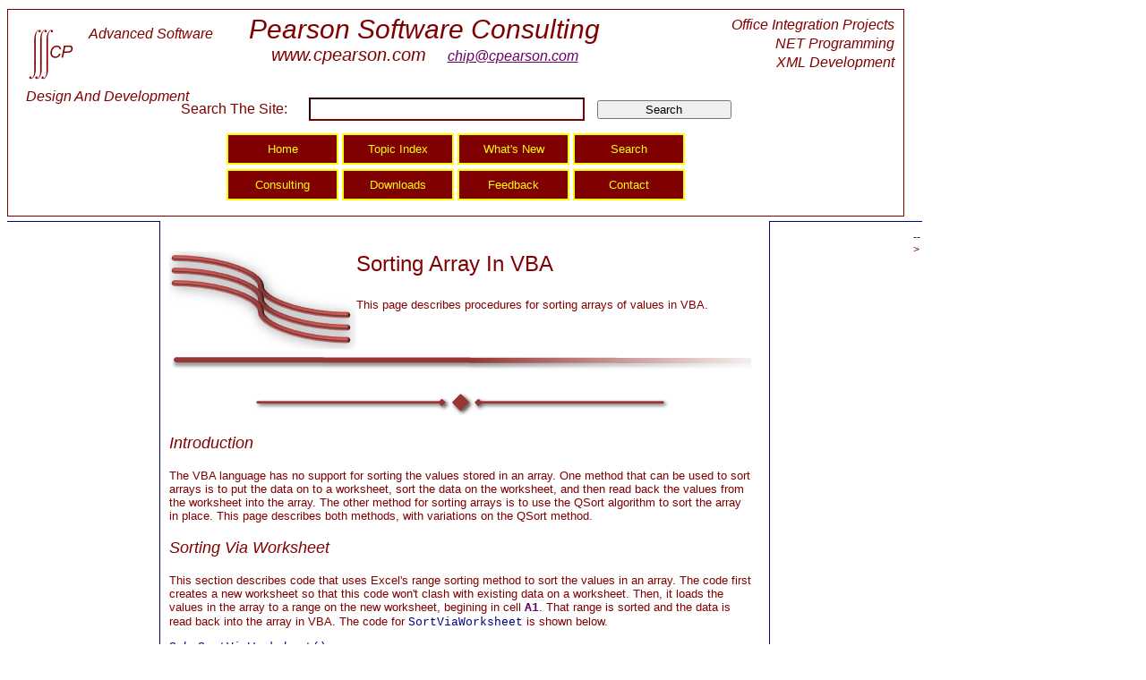

--- FILE ---
content_type: text/html
request_url: http://www.cpearson.com/Excel/QSort.htm
body_size: 11761
content:
<html>

<head>
<meta http-equiv="Content-Type" content="text/html; charset=windows-1252">
<meta http-equiv="Content-Language" content="en-us">
<meta name="GENERATOR" content="Microsoft FrontPage 6.0">
<meta name="Keywords" content="Excel, Microsoft Excel, VBA, Excel97, Excel2000, Excel Formulas, Excel Macros, Excel Functions">
<meta name="Description" content="From Pearson Software Consulting, your complete resource for Excel solutions.">
<meta name="ProgId" content="FrontPage.Editor.Document">
<title>Sorting Arrays With QSort</title>
<link rel="stylesheet" type="text/css" href="../CSS/Global.css">
<meta name="Microsoft Border" content="none">
</head>
<script>
AppDescription="This is the application."
</script>
<body bgcolor="#FFFFFF" text="#800000" vlink="#003366" leftmargin="10" link="#FF0000">
<meta http-equiv="refresh" content="0; url=SortingArrays.aspx">
<p align="center" style="border-top-style: double; border-top-color: #800000; border-bottom-style: double; border-bottom-color: #800000; padding-top: 2; padding-bottom: 2">
<font size="5" face="Arial"><i>Pearson Software Consulting Services</i></font></p>
<p style="background-color: #800000; color: #FFFF99; padding-left: 10; padding-top: 2; padding-bottom: 2"><font size="6" face="Arial">&nbsp;&nbsp;&nbsp;
Sorting Arrays With QSort</font></p>
<table border="0" width="90%" cellspacing="1">
  <tr>
    <td width="5%" height="4"></td>
    <td width="93%" height="4"></td>
    <td width="10%" height="4"></td>
  </tr>
  <tr>
    <td width="5%"><font face="Arial">&nbsp;&nbsp;&nbsp;&nbsp;&nbsp;&nbsp;&nbsp;&nbsp;</font></td>
    <td width="93%">
    <a href="SortingArrays.aspx">This page has been replaced. Click here for the new page.</a>
    <font face="Arial">Unfortunately, VBA does not have a built in sort 
	function. It provides no way to sort an array of strings or numeric data.&nbsp; This page provides a function,&nbsp; </font>
	<font face="Courier New" color="#003366">QSortInPlace</font><font face="Arial">, 
	based on the QSort algorithm, that will sort an array of either string or 
	numeric data in either ascending or descending order.&nbsp; This procedure sorts 
	the data in place -- that is, the array variable in the calling procedure is 
	sorted. This function returns True if the array was successfully sorted or 
	False if an error occurred. If an error occurs, a message box is displayed 
	indicating the error. To suppress message boxes, set the NoAlerts parameter 
	to True. See the <a href="PassingAndReturningArrays.htm">Passing And 
	Returning Arrays With Functions page</a> for information about passing 
	arrays to functions and why InputArray is declared as a Variant rather than 
	as an array.<br>
	<br>
	This function can be used to sort single-dimensional arrays of simple data 
	types (Strings, Integers, Longs, Singles, and Doubles). It will not sort 
	arrays of user-defined types or arrays of objects. To sort arrays of objects, see the
	<a href="SortingArraysOfObjects.htm">Sorting Arrays Of Objects</a> page.</font><p>
	<font face="Arial">Sorting is an expensive operation, especially with large 
	arrays of Strings or Variants. If the possibility exists that the array is 
	already in sorted order, you can use the <a href="VBAArrays.htm">
	IsArraySorted</a> function to see if a sort is really required.<br>
	<br>
	The function declaration of QSortInPlace is as follows:</font></p>
	<pre><font color="#003366">Public Function QSortInPlace( _ 
    ByRef InputArray As Variant, _
    Optional ByVal LB As Long = -1&amp;, _
    Optional ByVal UB As Long = -1&amp;, _
    Optional ByVal Descending As Boolean = False, _
    Optional ByVal CompareMode As VbCompareMethod = vbTextCompare, _
    Optional ByVal NoAlerts As Boolean = False) As Boolean </font></pre>
	<p><font face="Arial">Here, InputArray is the array to be sorted. LB and UB 
	indicate the Lower Bound and Upper Bound index numbers of the array elements 
	to sort, Descending indicates whether to sort in descending order, 
	CompareMode indicates the method used in text comparison (case sensitive or 
	case insensitive), and NoAlerts indicates whether to suppress error message 
	boxes.</font></p>
	<p><font face="Arial">By default, QSortInPlace sorts the entire array. If you want to sort only 
	part of the array, set LB to the first element index number to be sorted and 
	set UB to the last element index number to be sorted.&nbsp; In this case, 
	only the elements between LB and UB (inclusive) will be sorted. The elements 
	before LB and after UB will be left in their original order.&nbsp; If LB is 
	omitted or is less than 0, it is set to the LBound of InputArray and sorting 
	begins at the first element of the array. If UB is omitted or is less than 
	0, it is set to the UBound of InputArray and sorting ends at the last 
	element of the array. To sort the entire array, omit the LB and UB paramters, 
	set both to -1, or set LB to LBound(InputArray) and set UB to 
	UBound(InputArray).<br>
	<br>
	By default, the array is 
	sorted in a case <i><b>insensitive</b></i> manner. That is, the case (UPPER 
	or lower or MixeD case) doesn't matter. The result might be ordered as &quot;A&quot;, 
	&quot;b&quot;, &quot;C&quot;, &quot;d&quot;.&nbsp; You can change this to case <i><b>sensitive</b></i> so 
	that case is considered in sorting. In this mode, the result would be &quot;A&quot;, 
	&quot;C&quot;, &quot;b&quot;, &quot;d&quot;.&nbsp; The sort mode is specified by the CompareMode value. If 
	this value is vbBinaryCompare (0), the sorting is done in case <i><b>sensitive</b></i> 
	mode. If this variable is omitted or has any value other than 
	vbBinaryCompare, sorting is <i><b>insensitive</b></i>.</font></p>
	<p><font face="Arial">It is up to you, the programmer, to provide a function 
	that accepts two variables and returns the result of a comparison. The 
	function must be called QSortCompare and should be declared as </font></p>
	<pre><font color="#003366">Function QSortCompare(V1 As Variant, V2 As Variant) As Long
    Dim ReturnValue As Long
    ''''''''''''''''''''''''''''
    ' Code to compare V1 and V2.
    ' ReturnValue equals:
    '   -1 if V1 &lt; V2
    '    0 if V1 = V2
    '   +1 if V1 &gt; V2
    ''''''''''''''''''''''''''''
    QSortCompare = ReturnValue
End Function</font></pre>
	<p><font face="Arial">Substitute your own logic for the comments in the 
	procedure above. The QSortInPlace procedure will call QSortCompare for each 
	pair of elements in the InputArr that need to be compared. If you are using 
	a specific data type, e.g., Longs, you change the declarations of V1 and V2 
	to the appropriate data type. This will make the code run faster.</font></p>
	<p><font face="Arial"><br>
	<br>
	Example:</font></p>
	<p><font color="#003366" face="Courier New">Dim Arr(1 To 10) As String<br>
	Dim B As Boolean<br>
	Dim N As Long<br>
	''''''''''''''''''''''''''<br>
	' load Arr with some data<br>
	''''''''''''''''''''''''''<br>
	B = QSortInPlace(InputArray:=Arr, LB:=LBound(Arr), UB:=UBound(Arr), 
	Descending:=False, _<br>
&nbsp;&nbsp;&nbsp; CompareMode:=vbTextCompare, NoAlerts:=False)<br>
	If B = True Then<br>
&nbsp;&nbsp;&nbsp; Debug.Print &quot;Sorted Array:&quot;<br>
&nbsp;&nbsp;&nbsp; For N = LBound(Arr) To UBound(Arr)<br>
&nbsp;&nbsp;&nbsp;&nbsp;&nbsp;&nbsp;&nbsp; Debug.Print CStr(N), Arr(N)<br>
&nbsp;&nbsp;&nbsp; Next N<br>
	Else<br>
&nbsp;&nbsp;&nbsp; Debug.Print &quot;An error occurred in QSortInPlace.&quot;<br>
	End If<br>
	<br>
	</font><font face="Arial">
	<br>
	When </font><font face="Courier New" color="#003366">QSortInPlace</font><font face="Arial"> 
	is complete, </font><font face="Courier New" color="#003366">InputArray</font><font face="Arial"> 
	will be sorted.<br>
	<br>
	This code can be used in any version of Office and in any application that 
	supports VBA.&nbsp; There is nothing specific to Excel in this code.&nbsp; 
	It requires Office 2000 (VBA6) or later.&nbsp; To use this code in Office 97 
	(VBA5), change </font></p>
	<p><font face="Courier New" color="#003366">Optional ByVal CompareMode As 
	VbCompareMethod = vbTextCompare<br>
	</font><font face="Arial"> 
	to </font><font face="Courier New" color="#003366"><br>
	Optional ByVal CompareMode As Long = vbTextCompare</font></p>
	<p><font face="Arial"> 
	Note 
	that if you coerce </font><font face="Courier New" color="#003366">
	InputArray</font><font face="Arial"> to a </font>
	<font face="Courier New" color="#003366">ByVal</font><font face="Arial"> 
	argument, the procedure will not work.</font></p>
	<p><font face="Arial">The&nbsp; </font>
	<font face="Courier New" color="#003366">QSortInPlace</font><font face="Arial"> 
	procedure requires the following procedures, which are included in the code 
	below and in the downloadable bas file: <br>
	</font><font face="Courier New" color="#003366"> 
	&nbsp;&nbsp;&nbsp; IsArrayAllocated<br>
&nbsp;&nbsp;&nbsp; IsSimpleDataType<br>
&nbsp;&nbsp;&nbsp; IsSimpleNumericType<br>
&nbsp;&nbsp;&nbsp; QSortCompare<br>
&nbsp;&nbsp;&nbsp; NumberOfArrayDimensions<br>
&nbsp;&nbsp;&nbsp; ReverseArrayInPlace<br>
&nbsp;</font></p>
	<p><font face="Arial">You can <a href="../Zips/modQSortInPlace.zip">download 
	the bas code module with these procedures here.</a></font></p>
	<pre><font color="#003366">Option Explicit
Option Compare Text

'''''''''''''''''''''''''''''''''''''''''''''''''''''''''''''''''''''''''''''''''''''''''''''''
' modQSortInPlace
' By Chip Pearson, www.cpearson.com, chip@cpearson.com
'''''''''''''''''''''''''''''''''''''''''''''''''''''''''''''''''''''''''''''''''''''''''''''''
' This module contains the QSortInPlace procedure and private supporting procedures.
'''''''''''''''''''''''''''''''''''''''''''''''''''''''''''''''''''''''''''''''''''''''''''''''

Public Function QSortInPlace( _
    ByRef InputArray As Variant, _
    Optional ByVal LB As Long = -1&amp;, _
    Optional ByVal UB As Long = -1&amp;, _
    Optional ByVal Descending As Boolean = False, _
    Optional ByVal CompareMode As VbCompareMethod = vbTextCompare, _
    Optional ByVal NoAlerts As Boolean = False) As Boolean
'''''''''''''''''''''''''''''''''''''''''''''''''''''''''''''''''''''''''''''''''''''''''''''''
' QSortInPlace
'
' This function sorts the array InputArray in place -- this is, the original array in the
' calling procedure is sorted. It will work with either string data or numeric data.
' It need not sort the entire array. You can sort only part of the array by setting the LB and
' UB parameters to the first (LB) and last (UB) element indexes that you want to sort.
' LB and UB are optional parameters. If omitted LB is set to the LBound of InputArray, and if
' omitted UB is set to the UBound of the InputArray. If you want to sort the entire array,
' omit the LB and UB parameters, or set both to -1, or set LB = LBound(InputArray) and set
' UB to UBound(InputArray).
'
' By default, the sort method is case INSENSTIVE (case doens't matter: &quot;A&quot;, &quot;b&quot;, &quot;C&quot;, &quot;d&quot;).
' To make it case SENSITIVE (case matters: &quot;A&quot; &quot;C&quot; &quot;b&quot; &quot;d&quot;), set the CompareMode argument
' to vbBinaryCompare (=0). If Compare mode is omitted or is any value other than vbBinaryCompare,
' it is assumed to be vbTextCompare and the sorting is done case INSENSITIVE.
'
' The function returns TRUE if the array was successfully sorted or FALSE if an error
' occurred. If an error occurs (e.g., LB &gt; UB), a message box indicating the error is
' displayed. To suppress message boxes, set the NoAlerts parameter to TRUE.
'
''''''''''''''''''''''''''''''''''''''
' MODIFYING THIS CODE:
''''''''''''''''''''''''''''''''''''''
' If you modify this code and you call &quot;Exit Procedure&quot;, you MUST decrment the RecursionLevel
' variable. E.g.,
'       If SomethingThatCausesAnExit Then
'           RecursionLevel = RecursionLevel - 1
'           Exit Function
'       End If
'''''''''''''''''''''''''''''''''''''''
'
' Note: If you coerce InputArray to a ByVal argument, QSortInPlace will not be
' able to reference the InputArray in the calling procedure and the array will
' not be sorted.
'
' This function uses the following procedures. These are declared as Private procedures
' at the end of this module:
'       IsArrayAllocated
'       IsSimpleDataType
'       IsSimpleNumericType
'       QSortCompare
'       NumberOfArrayDimensions
'       ReverseArrayInPlace
'
'''''''''''''''''''''''''''''''''''''''''''''''''''''''''''''''''''''''''''''''''''''''''''''''

Dim Temp As Variant
Dim Buffer As Variant
Dim CurLow As Long
Dim CurHigh As Long
Dim CurMidpoint As Long
Dim Ndx As Long
Dim pCompareMode As VbCompareMethod

'''''''''''''''''''''''''
' Set the default result.
'''''''''''''''''''''''''
QSortInPlace = False

''''''''''''''''''''''''''''''''''''''''''''''''''''''''
' This variable is used to determine the level
' of recursion  (the function calling itself).
' RecursionLevel is incremented when this procedure
' is called, either initially by a calling procedure
' or recursively by itself. The variable is decremented
' when the procedure exits. We do the input parameter
' validation only when RecursionLevel is 1 (when
' the function is called by another function, not
' when it is called recursively).
''''''''''''''''''''''''''''''''''''''''''''''''''''''''
Static RecursionLevel As Long


''''''''''''''''''''''''''''''''''''''''''''''''''''''''''
' Keep track of the recursion level -- that is, how many
' times the procedure has called itself.
' Carry out the validation routines only when this
' procedure is first called. Don't run the
' validations on a recursive call to the
' procedure.
''''''''''''''''''''''''''''''''''''''''''''''''''''''''''
RecursionLevel = RecursionLevel + 1

If RecursionLevel = 1 Then
    ''''''''''''''''''''''''''''''''''
    ' Ensure InputArray is an array.
    ''''''''''''''''''''''''''''''''''
    If IsArray(InputArray) = False Then
        If NoAlerts = False Then
            MsgBox &quot;The InputArray parameter is not an array.&quot;
        End If
        '''''''''''''''''''''''''''''''''''''''''''''''''''''''
        ' InputArray is not an array. Exit with a False result.
        '''''''''''''''''''''''''''''''''''''''''''''''''''''''
        RecursionLevel = RecursionLevel - 1
        Exit Function
    End If
    
    ''''''''''''''''''''''''''''''''''''''''''''''''''''''''''
    ' Test LB and UB. If &lt; 0 then set to LBound and UBound
    ' of the InputArray.
    ''''''''''''''''''''''''''''''''''''''''''''''''''''''''''
    If LB &lt; 0 Then
        LB = LBound(InputArray)
    End If
    If UB &lt; 0 Then
        UB = UBound(InputArray)
    End If
    
    Select Case NumberOfArrayDimensions(InputArray)
        Case 0
            ''''''''''''''''''''''''''''''''''''''''''
            ' Zero dimensions indicates an unallocated
            ' dynamic array.
            ''''''''''''''''''''''''''''''''''''''''''
            If NoAlerts = False Then
                MsgBox &quot;The InputArray is an empty, unallocated array.&quot;
            End If
            RecursionLevel = RecursionLevel - 1
            Exit Function
        Case 1
            ''''''''''''''''''''''''''''''''''''''''''
            ' We sort ONLY single dimensional arrays.
            ''''''''''''''''''''''''''''''''''''''''''
        Case Else
            ''''''''''''''''''''''''''''''''''''''''''
            ' We sort ONLY single dimensional arrays.
            ''''''''''''''''''''''''''''''''''''''''''
            If NoAlerts = False Then
                MsgBox &quot;The InputArray is multi-dimensional.&quot; &amp; _
                      &quot;QSortInPlace works only on single-dimensional arrays.&quot;
            RecursionLevel = RecursionLevel - 1
            End If
            Exit Function
    End Select
    '''''''''''''''''''''''''''''''''''''''''''''''''''
    ' Ensure that InputArray is an array of simple data
    ' types, not other arrays or objects. This tests
    ' the data type of only the first element of
    ' InputArray. If InputArray is an array of Variants,
    ' subsequent data types may not be simple data types
    ' (e.g., they may be objects or other arrays), and
    ' this may cause QSortInPlace to fail on the StrComp
    ' operation.
    '''''''''''''''''''''''''''''''''''''''''''''''''''
    If IsSimpleDataType(InputArray(LBound(InputArray))) = False Then
        If NoAlerts = False Then
            MsgBox &quot;InputArray is not an array of simple data types.&quot;
	    RecursionLevel = RecursionLevel - 1
            Exit Function
        End If
    End If
    ''''''''''''''''''''''''''''''''''''''''''''''''''''
    ' ensure that the LB parameter is valid.
    ''''''''''''''''''''''''''''''''''''''''''''''''''''
    Select Case LB
        Case Is &lt; LBound(InputArray)
            If NoAlerts = False Then
                MsgBox &quot;The LB lower bound parameter is less than the LBound of the InputArray&quot;
            End If
            RecursionLevel = RecursionLevel - 1            
            Exit Function
        Case Is &gt; UBound(InputArray)
            If NoAlerts = False Then
                MsgBox &quot;The LB lower bound parameter is greater than the UBound of the InputArray&quot;
            End If
            RecursionLevel = RecursionLevel - 1            
            Exit Function
        Case Is &gt; UB
            If NoAlerts = False Then
                MsgBox &quot;The LB lower bound parameter is greater than the UB upper bound parameter.&quot;
            End If
            RecursionLevel = RecursionLevel - 1
            Exit Function
    End Select

    ''''''''''''''''''''''''''''''''''''''''''''''''''''
    ' ensure the UB parameter is valid.
    ''''''''''''''''''''''''''''''''''''''''''''''''''''
    Select Case UB
        Case Is &gt; UBound(InputArray)
            If NoAlerts = False Then
                MsgBox &quot;The UB upper bound parameter is greater than the upper bound of the InputArray.&quot;
            End If
            RecursionLevel = RecursionLevel - 1
            Exit Function
        Case Is &lt; LBound(InputArray)
            If NoAlerts = False Then
                MsgBox &quot;The UB upper bound parameter is less than the lower bound of the InputArray.&quot;
            End If
            RecursionLevel = RecursionLevel - 1
            Exit Function
        Case Is &lt; LB
            If NoAlerts = False Then
                MsgBox &quot;the UB upper bound parameter is less than the LB lower bound parameter.&quot;
            End If
            RecursionLevel = RecursionLevel - 1
            Exit Function
    End Select

    ''''''''''''''''''''''''''''''''''''''''''''''''''''''
    ' if UB = LB, we have nothing to sort, so get out.
    ''''''''''''''''''''''''''''''''''''''''''''''''''''''
    If UB = LB Then
        QSortInPlace = True
        RecursionLevel = RecursionLevel - 1
        Exit Function
    End If

End If ' RecursionLevel = 1

''''''''''''''''''''''''''''''''''''''''''''''''''''''''''
' Ensure that CompareMode is either vbBinaryCompare  or
' vbTextCompare. If it is neither, default to vbTextCompare.
''''''''''''''''''''''''''''''''''''''''''''''''''''''''''
If (CompareMode = vbBinaryCompare) Or (CompareMode = vbTextCompare) Then
    pCompareMode = CompareMode
Else
    pCompareMode = vbTextCompare
End If

''''''''''''''''''''''''''''''''''''''''''''''''''''''''''''
' Begin the actual sorting process.
''''''''''''''''''''''''''''''''''''''''''''''''''''''''''''
CurLow = LB
CurHigh = UB

CurMidpoint = (LB + UB) \ 2 ' note integer division (\) here

Temp = InputArray(CurMidpoint)

Do While (CurLow &lt;= CurHigh)
    
    Do While QSortCompare(V1:=InputArray(CurLow), V2:=Temp, CompareMode:=pCompareMode) &lt; 0
        CurLow = CurLow + 1
        If CurLow = UB Then
            Exit Do
        End If
    Loop
    
    Do While QSortCompare(V1:=Temp, V2:=InputArray(CurHigh), CompareMode:=pCompareMode) &lt; 0
        CurHigh = CurHigh - 1
        If CurHigh = LB Then
           Exit Do
        End If
    Loop

    If (CurLow &lt;= CurHigh) Then
        Buffer = InputArray(CurLow)
        InputArray(CurLow) = InputArray(CurHigh)
        InputArray(CurHigh) = Buffer
        CurLow = CurLow + 1
        CurHigh = CurHigh - 1
    End If
Loop

If LB &lt; CurHigh Then
    QSortInPlace InputArray:=InputArray, LB:=LB, UB:=CurHigh, _
        Descending:=Descending, CompareMode:=pCompareMode, NoAlerts:=True
End If

If CurLow &lt; UB Then
    QSortInPlace InputArray:=InputArray, LB:=CurLow, UB:=UB, _
        Descending:=Descending, CompareMode:=pCompareMode, NoAlerts:=True
End If

'''''''''''''''''''''''''''''''''''''
' If Descending is True, reverse the
' order of the array, but only if the
' recursion level is 1.
'''''''''''''''''''''''''''''''''''''
If Descending = True Then
    If RecursionLevel = 1 Then
        ReverseArrayInPlace InputArray
    End If
End If

RecursionLevel = RecursionLevel - 1
QSortInPlace = True
End Function

Private Function QSortCompare(V1 As Variant, V2 As Variant, _
    Optional CompareMode As VbCompareMethod = vbTextCompare) As Long
'''''''''''''''''''''''''''''''''''''''''''''''''''''''''''''''''''
' QSortCompare
' This function is used in QSortInPlace to compare two elements. If
' V1 AND V2 are both numeric data types (integer, long, single, double)
' they are converted to Doubles and compared. If V1 and V2 are BOTH strings
' that contain numeric data, they are converted to Doubles and compared.
' If either V1 or V2 is a string and does NOT contain numeric data, both
' V1 and V2 are converted to Strings and compared with StrComp.
'
' The result is -1 if V1 &lt; V2,
'                0 if V1 = V2
'                1 if V1 &gt; V2
' For text comparisons, case sensitivity is controlled by CompareMode.
' If this is vbBinaryCompare, the result is case SENSITIVE. If this
' is omitted or any other value, the result is case INSENSITIVE.
'
'''''''''''''''''''''''''''''''''''''''''''''''''''''''''''''''''''
Dim D1 As Double
Dim D2 As Double
Dim S1 As String
Dim S2 As String

Dim Compare As VbCompareMethod
''''''''''''''''''''''''''''''''''''''''''''''''
' Test CompareMode. Any value other than
' vbBinaryCompare will default to vbTextCompare.
''''''''''''''''''''''''''''''''''''''''''''''''
If CompareMode = vbBinaryCompare Or CompareMode = vbTextCompare Then
    Compare = CompareMode
Else
    Compare = vbTextCompare
End If
'''''''''''''''''''''''''''''''''''''''''''''''
' If either V1 or V2 is either an array or
' an Object, raise a error 13 - Type Mismatch.
'''''''''''''''''''''''''''''''''''''''''''''''
If IsArray(V1) = True Or IsArray(V2) = True Then
    Err.Raise 13
    Exit Function
End If
If IsObject(V1) = True Or IsObject(V2) = True Then
    Err.Raise 13
    Exit Function
End If

If IsSimpleNumericType(V1) = True Then
    If IsSimpleNumericType(V2) = True Then
        '''''''''''''''''''''''''''''''''''''
        ' If BOTH V1 and V2 are numeric data
        ' types, then convert to Doubles and
        ' do an arithmetic compare and
        ' return the result.
        '''''''''''''''''''''''''''''''''''''
        D1 = CDbl(V1)
        D2 = CDbl(V2)
        If D1 = D2 Then
            QSortCompare = 0
            Exit Function
        End If
        If D1 &lt; D2 Then
            QSortCompare = -1
            Exit Function
        End If
        If D1 &gt; D2 Then
            QSortCompare = 1
            Exit Function
        End If
    End If
End If
''''''''''''''''''''''''''''''''''''''''''''
' Either V1 or V2 was not numeric data type.
' Test whether BOTH V1 AND V2 are numeric
' strings. If BOTH are numeric, convert to
' Doubles and do a arithmetic comparison.
''''''''''''''''''''''''''''''''''''''''''''
If IsNumeric(V1) = True And IsNumeric(V2) = True Then
    D1 = CDbl(V1)
    D2 = CDbl(V2)
    If D1 = D2 Then
        QSortCompare = 0
        Exit Function
    End If
    If D1 &lt; D2 Then
        QSortCompare = -1
        Exit Function
    End If
    If D1 &gt; D2 Then
        QSortCompare = 1
        Exit Function
    End If
End If
''''''''''''''''''''''''''''''''''''''''''''''
' Either or both V1 and V2 was not numeric
' string. In this case, convert to Strings
' and use StrComp to compare.
''''''''''''''''''''''''''''''''''''''''''''''
S1 = CStr(V1)
S2 = CStr(V2)
QSortCompare = StrComp(S1, S2, Compare)

End Function



Private Function NumberOfArrayDimensions(Arr As Variant) As Integer
''''''''''''''''''''''''''''''''''''''''''''''''''''''''''''''''''''''''''''''''''''''''''''''''''''
' NumberOfArrayDimensions
' This function returns the number of dimensions of an array. An unallocated dynamic array
' has 0 dimensions. This condition can also be tested with IsArrayEmpty.
'''''''''''''''''''''''''''''''''''''''''''''''''''''''''''''''''''''''''''''''''''''''''''''''''''''
Dim Ndx As Integer
Dim Res As Integer
On Error Resume Next
' Loop, increasing the dimension index Ndx, until an error occurs.
' An error will occur when Ndx exceeds the number of dimension
' in the array. Return Ndx - 1.
Do
    Ndx = Ndx + 1
    Res = UBound(Arr, Ndx)
Loop Until Err.Number &lt;&gt; 0

NumberOfArrayDimensions = Ndx - 1

End Function
 
Private Function ReverseArrayInPlace(InputArray As Variant, _
    Optional NoAlerts As Boolean = False) As Boolean
''''''''''''''''''''''''''''''''''''''''''''''''''''''''''''''''''''''''''''''''''''''''''''
' ReverseArrayInPlace
' This procedure reverses the order of an array in place -- this is, the array variable
' in the calling procedure is sorted. An error will occur if InputArray is not an array,
 'if it is an empty, unallocated array, or if the number of dimensions is not 1.
'
' NOTE: Before calling the ReverseArrayInPlace procedure, consider if your needs can
' be met by simply reading the existing array in reverse order (Step -1). If so, you can save
' the overhead added to your application by calling this function.
'
' The function returns TRUE if the array was successfully reversed, or FALSE if
' an error occurred.
'
' If an error occurred, a message box is displayed indicating the error. To suppress
' the message box and simply return FALSE, set the NoAlerts parameter to TRUE.
'
'''''''''''''''''''''''''''''''''''''''''''''''''''''''''''''''''''''''''''''''''''''''''''''
Dim Temp As Variant
Dim Ndx As Long
Dim Ndx2 As Long

''''''''''''''''''''''''''''''''
' Set the default return value.
''''''''''''''''''''''''''''''''
ReverseArrayInPlace = False

'''''''''''''''''''''''''''''''''
' Ensure we have an array
'''''''''''''''''''''''''''''''''
If IsArray(InputArray) = False Then
    If NoAlerts = False Then
        MsgBox &quot;The InputArray parameter is not an array.&quot;
    End If
    Exit Function
End If

''''''''''''''''''''''''''''''''''''''
' Test the number of dimensions of the
' InputArray. If 0, we have an empty,
' unallocated array. Get out with
' an error message. If greater than
' one, we have a multi-dimensional
' array, which is not allowed. Only
' an allocated 1-dimensional array is
' allowed.
''''''''''''''''''''''''''''''''''''''
Select Case NumberOfArrayDimensions(InputArray)
    Case 0
        '''''''''''''''''''''''''''''''''''''''''''
        ' Zero dimensions indicates an unallocated
        ' dynamic array.
        '''''''''''''''''''''''''''''''''''''''''''
        If NoAlerts = False Then
            MsgBox &quot;The input array is an empty, unallocated array.&quot;
        End If
        Exit Function
    Case 1
        '''''''''''''''''''''''''''''''''''''''''''
        ' We can reverse ONLY a single dimensional
        ' arrray.
        '''''''''''''''''''''''''''''''''''''''''''
    Case Else
        '''''''''''''''''''''''''''''''''''''''''''
        ' We can reverse ONLY a single dimensional
        ' arrray.
        '''''''''''''''''''''''''''''''''''''''''''
        If NoAlerts = False Then
            MsgBox &quot;The input array multi-dimensional. ReverseArrayInPlace works only &quot; &amp; _
                   &quot;on single-dimensional arrays.&quot;
        End If
        Exit Function

End Select

'''''''''''''''''''''''''''''''''''''''''''''
' Ensure that we have only simple data types,
' not an array of objects or arrays.
'''''''''''''''''''''''''''''''''''''''''''''
If IsSimpleDataType(InputArray(LBound(InputArray))) = False Then
    If NoAlerts = False Then
        MsgBox &quot;The input array contains arrays, objects, or other complex data types.&quot; &amp; vbCrLf &amp; _
            &quot;ReverseArrayInPlace can reverse only arrays of simple data types.&quot;
        Exit Function
    End If
End If

Ndx2 = UBound(InputArray)

''''''''''''''''''''''''''''''''''''''''''''''''''''''''''''''''''
' loop from the LBound of InputArray to the midpoint of InputArray
''''''''''''''''''''''''''''''''''''''''''''''''''''''''''''''''''
For Ndx = LBound(InputArray) To ((UBound(InputArray) - LBound(InputArray) + 1) \ 2)
    '''''''''''''''''''''''''''''''''
    'swap the elements
    '''''''''''''''''''''''''''''''''
    Temp = InputArray(Ndx)
    InputArray(Ndx) = InputArray(Ndx2)
    InputArray(Ndx2) = Temp
    '''''''''''''''''''''''''''''
    ' decrement the upper index
    '''''''''''''''''''''''''''''
    Ndx2 = Ndx2 - 1

Next Ndx
ReverseArrayInPlace = True
End Function

Private Function IsSimpleNumericType(V As Variant) As Boolean
''''''''''''''''''''''''''''''''''''''''''''''''''''''''''''''''
' IsSimpleNumericType
' This returns TRUE if V is one of the following data types:
'        vbBoolean
'        vbByte
'        vbCurrency
'        vbDate
'        vbDecimal
'        vbDouble
'        vbInteger
'        vbLong
'        vbSingle
'        vbVariant if it contains a numeric value
' It returns FALSE for any other data type, including any array
' or vbEmpty.
''''''''''''''''''''''''''''''''''''''''''''''''''''''''''''''''
If IsSimpleDataType(V) = True Then
    Select Case VarType(V)
        Case vbBoolean, _
                vbByte, _
                vbCurrency, _
                vbDate, _
                vbDecimal, _
                vbDouble, _
                vbInteger, _
                vbLong, _
                vbSingle
            IsSimpleNumericType = True
        Case vbVariant
            If IsNumeric(V) = True Then
                IsSimpleNumericType = True
            Else
                IsSimpleNumericType = False
            End If
        Case Else
            IsSimpleNumericType = False
    End Select
Else
    IsSimpleNumericType = False
End If
End Function

Private Function IsSimpleDataType(V As Variant) As Boolean
''''''''''''''''''''''''''''''''''''''''''''''''''''''''''
' IsSimpleDataType
' This function returns TRUE if V is one of the following
' variable types (as returned by the VarType function:
'    vbBoolean
'    vbByte
'    vbCurrency
'    vbDate
'    vbDecimal
'    vbDouble
'    vbEmpty
'    vbError
'    vbInteger
'    vbLong
'    vbNull
'    vbSingle
'    vbString
'    vbVariant
'
' It returns FALSE if V is any one of the following variable
' types:
'    vbArray
'    vbDataObject
'    vbObject
'    vbUserDefinedType
'    or if it is an array of any type.

''''''''''''''''''''''''''''''''''''''''''''''''''''''''''
On Error Resume Next
''''''''''''''''''''''''''''''''''''''''''''''''''''''''''''''''''
' Test if V is an array. We can't just use VarType(V) = vbArray
' because the VarType of an array is vbArray + VarType(type
' of array element). E.g, the VarType of an Array of Longs is
' 8195 = vbArray + vbLong.
''''''''''''''''''''''''''''''''''''''''''''''''''''''''''''''''''
If IsArray(V) = True Then
    IsSimpleDataType = False
    Exit Function
End If
''''''''''''''''''''''''''''''''''''''''''''''''''''''''''''''''''
' We must also explicitly check whether V is an object, rather
' relying on VarType(V) to equal vbObject. The reason is that
' if V is an object and that object has a default proprety, VarType
' returns the data type of the default property. For example, if
' V is an Excel.Range object pointing to cell A1, and A1 contains
' 12345, VarType(V) would return vbDouble, the since Value is
' the default property of an Excel.Range object and the default
' numeric type of Value in Excel is Double. Thus, in order to
' prevent this type of behavior with default properties, we test
' IsObject(V) to see if V is an object.
''''''''''''''''''''''''''''''''''''''''''''''''''''''''''''''''''
If IsObject(V) = True Then
    IsSimpleDataType = False
    Exit Function
End If
'''''''''''''''''''''''''''''''''''''
' Test the value returned by VarType.
'''''''''''''''''''''''''''''''''''''
Select Case VarType(V)
    Case vbArray, vbDataObject, vbObject, vbUserDefinedType
        '''''''''''''''''''''''
        ' not simple data types
        '''''''''''''''''''''''
        IsSimpleDataType = False
    Case Else
        ''''''''''''''''''''''''''''''''''''
        ' otherwise it is a simple data type
        ''''''''''''''''''''''''''''''''''''
        IsSimpleDataType = True
End Select

End Function

Private Function IsArrayAllocated(Arr As Variant) As Boolean
''''''''''''''''''''''''''''''''''''''''''''''''''''''''''''''''''''''''''''''''''''''''''''''''''
' IsArrayAllocated
' Returns TRUE if the array is allocated (either a static array or a dynamic array that has been
' sized with Redim) or FALSE if the array has not been allocated (a dynamic that has not yet
' been sized with Redim, or a dynamic array that has been Erased).
''''''''''''''''''''''''''''''''''''''''''''''''''''''''''''''''''''''''''''''''''''''''''''''''''

Dim N As Long

'''''''''''''''''''''''''''''''''''''''''''''''''''
' If Arr is not an array, return FALSE and get out.
'''''''''''''''''''''''''''''''''''''''''''''''''''
If IsArray(Arr) = False Then
    IsArrayAllocated = False
    Exit Function
End If

''''''''''''''''''''''''''''''''''''''''''''''''''''''''''''''''''''''''''
' Try to get the UBound of the array. If the array has not been allocated,
' an error will occur. Test Err.Number to see if an error occured.
''''''''''''''''''''''''''''''''''''''''''''''''''''''''''''''''''''''''''
On Error Resume Next
N = UBound(Arr, 1)
If Err.Number = 0 Then
    '''''''''''''''''''''''''''''''''''''
    ' No error. Array has been allocated.
    '''''''''''''''''''''''''''''''''''''
    IsArrayAllocated = True
Else
    '''''''''''''''''''''''''''''''''''''
    ' Error. Unallocated array.
    '''''''''''''''''''''''''''''''''''''
    IsArrayAllocated = False
End If

End Function</font></pre>
	<p><font face="Arial"><br>
&nbsp;</font></td>
    <td width="10%">
      &nbsp;</td>
  </tr>
</table>

<p align="center" style="border-style: double; border-color: #800000">
<font face="Arial" size="1" color="#800000"><b>&nbsp;Created By Chip Pearson and 
Pearson Software Consulting, LLC&nbsp;</b><br>
This Page:&nbsp;&nbsp;
<script language="JScript">
<!--
document.write (document.URL);
// -->
    </script>
&nbsp;&nbsp;&nbsp;&nbsp;&nbsp;&nbsp;&nbsp;&nbsp;&nbsp;&nbsp;&nbsp;&nbsp; 
Updated: <!--webbot bot="Timestamp" s-type="EDITED" s-format="%B %d, %Y" startspan -->November 06, 2013<!--webbot bot="Timestamp" i-checksum="39719" endspan -->&nbsp;&nbsp;&nbsp;&nbsp;&nbsp;
<br>
<a href="../excel.htm">MAIN PAGE</a>&nbsp;&nbsp;&nbsp;
<a href="../excel/about.htm">About This Site</a>&nbsp;&nbsp;&nbsp;
<a href="../excel/consult.htm">Consulting</a>&nbsp;&nbsp;&nbsp;
<a href="../excel/download.htm">Downloads</a>&nbsp;&nbsp; <br>
<a href="../excel/ExcelPages.htm">Page Index</a>&nbsp;&nbsp; &nbsp;
<a href="../excel/search.htm">Search</a>&nbsp;&nbsp;&nbsp;
<a href="../excel/topic.htm">Topic Index</a>&nbsp;&nbsp;&nbsp;
<a href="../excel/whatsnew.htm">What's New<span style="text-decoration: none">&nbsp;&nbsp;&nbsp;
</span></a></font><font face="Arial" size="1"><a href="../excel/links.htm">Links</a>&nbsp;&nbsp;
<a href="../excel/LegaleseAndDisclaimers.htm">Legalese And Disclaimers</a></font><br>
<font face="Arial" size="2" color="#800000">
<a href="mailto:chip@cpearson.com?subject=Site Feedback">chip@cpearson.com</a></font><br>
<font face="Arial" size="1" color="#800000">
<br>
© Copyright 1997-2007&nbsp; Charles H. Pearson&nbsp; <br>
<br>
<!-- GOOGLE 1 -->
<script type="text/javascript"><!--
    google_ad_client = "pub-7293698002238456";
    google_ad_width = 728;
    google_ad_height = 90;
    google_ad_format = "728x90_as";
    google_ad_type = "text_image";
    google_ad_channel = "";
//--></script><script type="text/javascript" src="http://pagead2.googlesyndication.com/pagead/show_ads.js">
</script>
<!-- END GOOGLE 1 -->
<!-- GOOGLE 2 -->
<script type="text/javascript"><!--
    google_ad_client = "pub-7293698002238456";
    google_ad_width = 728;
    google_ad_height = 90;
    google_ad_format = "728x90_as";
    google_ad_type = "text_image";
    google_ad_channel = "";
//--></script><script type="text/javascript" src="http://pagead2.googlesyndication.com/pagead/show_ads.js">
</script>
</p>
<!-- END GOOGLE2 -->

</body>
</html>

--- FILE ---
content_type: text/html; charset=utf-8
request_url: http://www.cpearson.com/Excel/SortingArrays.aspx
body_size: 18892
content:

<!DOCTYPE html>
<!--
NewMaster.master
A new master page for the aspx pages on www.cpearson.com 
By: Chip Pearson, chip@cpearson.com   www.cpearson.com
Date: 28-December-2013
Revised: 25-April-2016

===============================================================
AS OF 10-APRIL-2016 GOOGLE ADS
	Name:					GoogleUpperLeftSide
	Position:				Upper vertical banner on left side of screen
	AdUnit:					2138376294
	Last 30 Days Income:	$138.59

	----------------------------------------
	Name:					GoogleLowerLeftSide
	Position:				Lower vertical banner on left side of screen
	AdUnit:					3252264294
	Last 30 Days Income:	$64.80

	----------------------------------------
	Name:					GoogleUpperRight
	Position:				Uppper vertical banner on right side of screen
	AdUnit:					6205730690
	Last 30 Days Income:	$111.99

	----------------------------------------
	Name:					GoogleLowerRight
	Position:				Lower vertical banner on right side of screen
	AdUnit:					7682463896
	Last 30 Days Income:	$0 !!!!!!!!!!!!!!!!!!!!!!!!!!!!!!!!!!!!!!!!!!!!!!!!!!!!!!!!!!!!

	----------------------------------------
	Name:					BannerDec
	Position:				Fist horizontal below footer block
	AdUnit:					0765406512
	Last 30 Days Income:	

	----------------------------------------
	Name:					SecondBottom
	Position:				Third horizontal below foot block (Ligit ad is still in the middle horizontal 
	AdUnit:					7786788028
	Last 30 Day Income:

===============================================================
-->
<html xmlns="http://www.w3.org/1999/xhtml">
<!-- =====================================================
	HTML HEAD SECTION 
===================================================== --> 
<head><title>
	Sorting Arrays In VBA
</title><link href="../favicon.ico" rel="shortcut icon" type="image/x-icon" /><link href="../CSS/Global.css" rel="stylesheet" type="text/css" /></head>

<!-- =====================================================
	HTML BODY SECTION 
===================================================== --> 
<body style="width:1300px;  max-width:1000px; min-width:800px;">
 <form method="post" action="./SortingArrays.aspx" id="ctl01" style="margin-top:5px; width:1000px;max-width:1100px;min-width:1100px;">
<div class="aspNetHidden">
<input type="hidden" name="__VIEWSTATE" id="__VIEWSTATE" value="/[base64]/N0TJkR1Vs4K5K5GY=" />
</div>

<div class="aspNetHidden">

	<input type="hidden" name="__VIEWSTATEGENERATOR" id="__VIEWSTATEGENERATOR" value="331AFBCE" />
	<input type="hidden" name="__EVENTVALIDATION" id="__EVENTVALIDATION" value="/wEdABUJoWny0Q4PmgulF0McopRmdQXNMUFbKnXdKVuSIOQ8HWooLwD0/w145jwFncJlg9aopyatIOQGknyy36rKhijPPY7QDM/nPfh9tFIowSBark8FL2d8nd6bnOV3Tjee1xhVekZAH7n66iWui6apxhYLT32tVKZkw6jI3NpsWmnzsUVryVaO+N7OFsxeAgH+C2eHBUSlHvIvpK3O+2dG5ZvABY9CNRIM4J7U0HEwNxseJnVZpMgIQHKeIokHMGTC/+RGmk6w9l9r2BFFRiAEoVWystFdnXmw2p/YriXT9OWI9MBqiRnAtmBg6nhKoT/375Q3IwhS/0Y2W/J5tdzeQznbskwuFIJ/ZEhJ9X+k774pGl8GCrKkXKs/Y6Zs/N/s8Kk9Wxb+swAGhIc3CQQz6piNmv8eDdMQMpBtioWogbU3bh8DgVdXM2bfQt2wLrShbx9m2MUTNZ18wK3oEcU9Av0T2orSyI29ATTxXyN9C7nF7Q==" />
</div>

<!-- ===================================================== 
	divPageHeader
	This is the main header block of the page. The first
	element is a three column block for banner information,
	div HeadBlocks. Next, a div surrounds the naviation
	buttons, div TopButtonBlock. This is the complete
	divPageHeader page header block for the page.
===================================================== -->
<div id="divPageHeader" class="pageheader" style="border: thin solid #800000; margin-top:10px; height: 220px;   width:inherit;">
	<!-- ====================================================== -->
	<!-- BEGIN HEADER BLOCKS divHeadBlocks -->
	<!-- HEADER BLOCKS is a div with three float:left divs, LeftBlock
		which holds logo image and text, CenterBlock which hold main title,
		and RightBlock which holds text. Navigation Buttons are NOT
		part of divHeaderBlocks.
	<!-- ====================================================== -->
	<div style="height:90px; width: 100%;" id="divHeadBlocks">
		<!-- left block  -->
		<div id="LeftBlock" style="border: 1px none maroon; padding-top:15px; padding-left:15px; float:left; height:80px; width:250px; ">
			<img id="asdfasdfsadfa" src="../images/CIntergarl60.png" style="float:left;padding:0;margin:5px;" />
			<span id="Label1" style="display:inline-block;width:150px;font-family:Arial;font-size:medium;color:maroon;margin-top:3px; margin-left:5px;font-style:italic;float:left;">Advanced Software</span><br />
			<span id="Label2" style="font-family:Arial;font-size:medium;color:maroon;margin-top:3px; margin-left:5px;font-style:italic;float:left;">Design And Development</span><br />
		</div> <!-- end div LeftBlock -->
		<!-- end left block  -->

		<!-- center block  -->
		<div id="CenterBlock" style="border: 1px none maroon; float:left; height:80px; width:400px; padding-top:5px;text-align:center;">
			<span style="font-family:Arial;font-size:30px;color:maroon;font-style:italic;text-align:center">Pearson Software Consulting</span><br />
			<span id="Label7" style="font-family:Arial;font-size:20px;color:maroon;font-style:italic;text-align:center">www.cpearson.com</span>
			&nbsp;&nbsp;&nbsp;&nbsp;
			<a id="HyperLink1" class="main" href="mailto://chip@cpearson.com" style="font-size:16px;font-style:italic;">chip@cpearson.com</a>
		</div> 
		<!-- end div CenterBlock -->
		

		<!-- right block  -->
		<div id="RighBlock" style="border: 1px none maroon; padding-top:5px; float:right; height:80px; width:200px; ">
			<span id="Label3" style="display:inline-block;width:190px;padding-right:10px; text-align:right; float:right;font-family:Arial;font-size:medium;color:maroon;margin-top:3px; font-style:italic;">Office Integration Projects</span>
			<span id="Label4" style="display:inline-block;width:190px;padding-right:10px; text-align:right; float:right;font-family:Arial;font-size:medium;color:maroon;margin-top:3px; font-style:italic;">NET Programming</span>
			<span id="Label5" style="display:inline-block;width:190px;padding-right:10px; text-align:right; float:right;font-family:Arial;font-size:medium;color:maroon;margin-top:3px; font-style:italic;">XML Development</span>
		</div> <!-- end div LeftBlock -->
		<!-- end right block  -->

	</div> <!-- end div HeadBlocks -->
	<!-- ====================================================== -->
	<!-- END HEADER BLOCKS -->
	<!-- ====================================================== -->

	<div class="clear" style="height:3px"></div>

	<!-- ====================================================== -->
	<!-- START div TopButtonBlock 
		This contains the navigation button at the top of the page.
	-->

	<!-- BEGIN NAVIGATION BUTTONS -->
	<!-- removed height: and width: attributes from style tag. 
   
	-->


	<!-- 
	NEW SEARCH BOX
	-->
	<div id="SearchBox" style="align-content: center; text-align: center; margin: 0px;  height: 40px;  overflow: visible;">
		Search The Site: 
		<input name="ctl00$tbxSearchPhrase" type="text" id="tbxSearchPhrase" class="main" style="border-color:Maroon;height:20px;width:300px;margin-left:20px;" />
		<input type="submit" name="ctl00$btnSiteSearch" value="Search" id="btnSiteSearch" style="width:150px;margin-left:10px;" />
	</div>
	<!-- 
	END NEW SEARCH BOX
	-->




	<div id="TopButtonBlock" style="align-content: center; text-align: center; margin: 0px; height: 40px; overflow: visible;">
		<input type="submit" name="ctl00$btnHome" value="Home" id="btnHome" class="button" style="margin-top: 0px" />
		<input type="submit" name="ctl00$btnTopic" value="Topic Index" id="btnTopic" class="button" style="margin-top: 0px" />
		<input type="submit" name="ctl00$btnWhatsNew" value="What&#39;s New" id="btnWhatsNew" class="button" style="margin-top: 0px" />
		<input type="submit" name="ctl00$btnSearch" value="Search" id="btnSearch" class="button" style="margin-top: 0px" />
	</div>
	<div id="BottomButtonBlock" style="align-content: center; text-align: center; margin: 0px;  height: 40px;  overflow: visible;">
		<input type="submit" name="ctl00$btnConsulting" value="Consulting" id="btnConsulting" class="button" style="margin-top: 0px" />
		<input type="submit" name="ctl00$btnDownloads" value="Downloads" id="btnDownloads" class="button" style="margin-top: 0px" />
		<input type="submit" name="ctl00$btnFeedback" value="Feedback" id="btnFeedback" class="button" style="margin-top: 0px" />
		<input type="submit" name="ctl00$btnContact" value="Contact" id="btnContact" class="button" style="margin-top: 0px;" />
	</div> 
	
	<!-- END NAVIGATION BUTTONS -->
</div> <!-- end divPageHeader -->
<!-- ===================================================== -->
<!-- END PAGE HEADER -->
<!-- this is the end of the entire page heading section.
<!-- ===================================================== -->
	 
<div class="clear"></div>
<!-- 
	The second section of the page is a div, "columns", that defines
	there horizonatlly aligned columns, divLeftColumn, divContentColumn,
	and divRightColumn. divLeftColumn and divRightColumn are 165px
	wide and each contains two vertially stacked divs to hold
	advertising scripts from Google and Lijit. The center column, 
	divCenterColumns, contians the asp:ContentPlaceHolder ID="ContentPlaceHolder1" 
	element in which the content of the aspx web forms is 
	displayed.  This is 670px wide.
-->

<!-- ===================================================== -->
<!-- START CONTENT DIV COLUMNS -->
<!-- ===================================================== -->
 <div class="columns"> <!-- this class sets the float:left property
							so the left, center, and right <div>
							elements line up as three vertical 
							columns. See the CSS file. -->
	<!-- ===================================================== -->
	<!-- START LEFT COLUMN -->
	<!-- ===================================================== -->
	<div id="divLeftColumn" class="leftcolumn" style="align-content:stretch;
			border-top-color:navy;  width:170px;
			border-top-style:solid;border-top-width:1px; overflow: hidden; align-items:flex-start;">
		<!-- ========================================= --> 
		<!-- GOOGLE AD -->
		<!-- ========================================= --> 
		<!-- Google Scripts to disply upper ad -->

		<!-- OLD SCRIPT 4-JAN-2014 
		<script type="text/javascript">
			google_ad_client = "ca-pub-7293698002238456";
			google_ad_slot = "2138376294";
			google_ad_width = 160;
			google_ad_height = 600;
		</script>
		-->
		<!-- NEW SCRIPT 4-JAN-2014  -->
		<div id="divToLeftGoogleSkyscraper">
			<script  src="//pagead2.googlesyndication.com/pagead/js/adsbygoogle.js"></script>
			<!-- Left_Skyscraper_4_13 -->
			<ins class="adsbygoogle"
				 style="display:inline-block;width:160px;height:600px"
				 data-ad-client="ca-pub-7293698002238456"
				 data-ad-slot="2138376294"></ins>
			<script>
				(adsbygoogle = window.adsbygoogle || []).push({});
			</script>
		<!-- END NEW SCRIPT 4-JAN-2014  -->

		<!-- commented 4-JAN-2014 when replacing script above 
		<script type="text/javascript" src="http://pagead2.googlesyndication.com/pagead/show_ads.js"></script>
		-->
		<!-- END Google Scripts to disply upper ad -->
		<!-- ========================================= --> 
		<!-- GOOGLE AD -->
		<!-- ========================================= --> 
		</div> <!-- end div  divToLeftGoogleSkyscraper -->
		<p></p><p></p> <!-- spacers between ads -->
		<!-- REMOVED LOWER LEFT LIGIT 
			REPLCED BY NEW GOOGLE AD  ON 20-July-2015 -->
		<div id="divLowerLeftGoogleAd">
			<!-- ========================================= --> 
			<!-- GOOGLE AD -->
			<!-- ========================================= --> 
			<div id="GoogleLowerLeftAdDiv" style="border-top-color:navy;border-top-width:1px;border-top-style:solid;">
				<script type="text/javascript">
						google_ad_client = "ca-pub-7293698002238456";
						google_ad_slot = "3252264294";
						google_ad_width = 160;
						google_ad_height = 600;
				</script>
				<!-- GoogleLowerLeftSide -->
				<script type="text/javascript"
						src="//pagead2.googlesyndication.com/pagead/show_ads.js">
				</script>
			</div>
			<!-- ========================================= --> 
			<!-- END GOOGLE AD -->
			<!-- ========================================= --> 
		</div> <!-- end GoogleLowerLeftAdDiv -->
		<!-- end of left column -->
	</div> 
	<!-- ===================================================== -->
	<!-- END LEFT COLUMN -->
	<!-- ===================================================== -->



	<!-- ===================================================== -->
	<!-- START MIDDLE CONTENT COLUMN -->
	<!-- ASPX WEB FORM CONTENT APPEARS HERE -->
	<!-- ===================================================== -->
	 <!-- id="divContentColumn"  -->
	 <div id="divContentColumn" class="centercolumn" style="padding-top: 10px; margin-left: 10px; 
		margin-right:10px;width:617px; max-width:620px; overflow: scroll;">
		 


<!-- ============================================================================= -->
<!-- == BEGIN PAGE TOPIC SECTION                                                   -->
<!-- ============================================================================= -->
<p class="pagetopic">
<img src="../images/ThreeWave4.png" id="ContentPlaceHolder1_Img1" alt="ThreeWave" style="float:left" />
Sorting Array In VBA<br/>
</p>
<p class="main">This page describes procedures for sorting arrays of values in VBA.<br />
<img src="../images/ShortFadeBar.png" id="ContentPlaceHolder1_Img2" alt="ShortFadeBar" />
</p>
<!-- ============================================================================= -->
<!-- == END PAGE TOPIC SECTION                                                   -->
<!-- ============================================================================= -->

<!-- ============================================================================= -->
<!-- == BEGIN CONTENT SECTION                                                      -->
<!-- ============================================================================= -->

<p class="main" style="text-align:center"><img src="../images/SectionBreak.png" id="ContentPlaceHolder1_Img3" alt="SectionBreak" /></p>
<p class="sectionheader">Introduction</p>
<p class="main">
The VBA language has no support for sorting the values stored in an array. One method that can be used to sort 
arrays is to put the data on to a worksheet, sort the data on the worksheet, and then read back the values from 
the worksheet into the array.  The other method for sorting arrays is to use the QSort algorithm to sort the array 
in place. This page describes both methods, with variations on the QSort method.
</p>
<p class="sectionheader"><a name="SortViaWorksheet"></a>Sorting Via Worksheet</p>
<p class="main">
This section describes code that uses Excel's range sorting method to sort the values in an array. The code first 
creates a new worksheet so that this code won't clash with existing data on a worksheet. Then, it loads the values
in the array to a range on the new worksheet, begining in cell <span class="formula">A1</span>. That range is sorted
and the data is read back into the array in VBA. The code for <span class="code">SortViaWorksheet</span> is shown below.
</p>
<pre class="code">
Sub SortViaWorksheet()
    Dim Arr(1 To 5) As String <span class="comments">' this is the array to be sorted</span>
    Dim WS As Worksheet <span class="comments">' temporary worksheet</span>
    Dim R As Range
    Dim N As Long
    
    <span class="comments">' fill up the array with some
    ' aribtrary values.</span>
    Arr(1) = "aaa"
    Arr(2) = "zzz"
    Arr(3) = "mmm"
    Arr(4) = "ttt"
    Arr(5) = "bbb"
    
    Application.ScreenUpdating = False
    
    <span class="comments">' create a new sheet</span>
    Set WS = ThisWorkbook.Worksheets.Add
    
    <span class="comments">' put the array values on the worksheet</span>
    Set R = WS.Range("A1").Resize(UBound(Arr) - LBound(Arr) + 1, 1)
    R = Application.Transpose(Arr)
    
    <span class="comments">' sort the range</span>
    R.Sort key1:=R, order1:=xlAscending, MatchCase:=False
    
    <span class="comments">' load the worksheet values back into the array</span>
    For N = 1 To R.Rows.Count
        Arr(N) = R(N, 1)
    Next N
    
    <span class="comments">' delete the temporary sheet</span>
    Application.DisplayAlerts = False
    WS.Delete
    Application.DisplayAlerts = True
    Application.ScreenUpdating = True
    
    <span class="comments">' test/debug/confirmation</span>
    For N = LBound(Arr) To UBound(Arr)
        Debug.Print Arr(N)
    Next N   
End Sub
</pre>
<p class="main">
The <span class="code">SortViaWorksheet</span> function works if you are using Excel and the structure of the workbook is
not protected. It the workbook is protected, you'll get an error when creating the new sheet, so you will have to have a
scratch sheet in place beforehand or use an unused region of an existing (and unprotected) worksheet. Due to these limitations,
coupled with the fact that VBA is used in many applications other than Excel, it may be desirable to employ a
VBA-only method that doesn't rely on any outside objects.
</p>
<p class="main">
Sorting by any method is an expensive operations, especially with large arrays, due to the number of swaps made during the
sorting process. Before sorting a large array, it might be useful to test whether the array is already in sorted order and
thus does not need to be sorted. Procedures for testing if an array is sorted can be found on the <a href="IsArraySorted.aspx">IsArraySorted</a>
page.
</p>
<p class="sectionheader"><a name="QSort An Array"></a>Sorting With VBA Code</p>
<p class="main">
The code below in a implementation of the QSort algorithm for sorting an array. It will work with array that 
contain either numeric or string values. The input array is sorted in place. That means that after the procedure
has ended, the original array will have been modified and sorted. The <span class="code">QSortInPlace</span> and related
procedures will sort an array of numeric or string values in either ascending or descending order. The declaration
for <span class="code">QSortInPlace</span> is shown below:
</p>
<pre class="code">
Public Function QSortInPlace( _
    ByRef InputArray As Variant, _
    Optional ByVal LB As Long = -1&, _
    Optional ByVal UB As Long = -1&, _
    Optional ByVal Descending As Boolean = False, _
    Optional ByVal CompareMode As VbCompareMethod = vbTextCompare, _
    Optional ByVal NoAlerts As Boolean = False) As Boolean
</pre>
<p class="main">
<span class="code">InputArray</span> is the array to be sorted. <span class="code">LB</span> is the first element of
the input array to sort. A value of -1 indicates to start sorting with the first element. <span class="code">UB</span>
is the last element of the input array to sort. A value of -1 indicates to sort to the end of the array. By modifying
the values of <span class="code">LB</span> and <span class="code">UB</span>, you can sort only a subset of the array.
<span class="code">Descending</span>, if False or omitted, causes the sort to progress in ascending order. If 
<span class="code">Descending</span> is True, the array is sorted in descending order. <span class="code">CompareMode</span>
indicates whether the sorting is case sensitive or case insensitive. <span class="code">NoAlerts</span> if True, supresses
error messages that may occur. The function returns True if the sort was successful or False if an error occurred.
There are several procedures that support the <span class="code">QSortInPlace</span> function, so you should import the 
entire module into your project.
</p>

<img src="../images/ShortFadeBar.png" id="ContentPlaceHolder1_Img5" alt="ShortFadeBar" />
<p class="sectionheader"><a name="SortViaWorksheet"></a>The Code</p>
<p class="main">
The code for <span class="code">QSortInPlace</span> and supporting procedures is 
shown below:
</p>
<pre class="code">

Public Function QSortInPlace( _
    ByRef InputArray As Variant, _
    Optional ByVal LB As Long = -1&, _
    Optional ByVal UB As Long = -1&, _
    Optional ByVal Descending As Boolean = False, _
    Optional ByVal CompareMode As VbCompareMethod = vbTextCompare, _
    Optional ByVal NoAlerts As Boolean = False) As Boolean
'''''''''''''''''''''''''''''''''''''''''''''''''''''''''''''''''''''''''''''''''''''''''''''''
' QSortInPlace
'
' This function sorts the array InputArray in place -- this is, the original array in the
' calling procedure is sorted. It will work with either string data or numeric data.
' It need not sort the entire array. You can sort only part of the array by setting the LB and
' UB parameters to the first (LB) and last (UB) element indexes that you want to sort.
' LB and UB are optional parameters. If omitted LB is set to the LBound of InputArray, and if
' omitted UB is set to the UBound of the InputArray. If you want to sort the entire array,
' omit the LB and UB parameters, or set both to -1, or set LB = LBound(InputArray) and set
' UB to UBound(InputArray).
'
' By default, the sort method is case INSENSTIVE (case doens't matter: "A", "b", "C", "d").
' To make it case SENSITIVE (case matters: "A" "C" "b" "d"), set the CompareMode argument
' to vbBinaryCompare (=0). If Compare mode is omitted or is any value other than vbBinaryCompare,
' it is assumed to be vbTextCompare and the sorting is done case INSENSITIVE.
'
' The function returns TRUE if the array was successfully sorted or FALSE if an error
' occurred. If an error occurs (e.g., LB > UB), a message box indicating the error is
' displayed. To suppress message boxes, set the NoAlerts parameter to TRUE.
'
''''''''''''''''''''''''''''''''''''''
' MODIFYING THIS CODE:
''''''''''''''''''''''''''''''''''''''
' If you modify this code and you call "Exit Procedure", you MUST decrment the RecursionLevel
' variable. E.g.,
'       If SomethingThatCausesAnExit Then
'           RecursionLevel = RecursionLevel - 1
'           Exit Function
'       End If
'''''''''''''''''''''''''''''''''''''''
'
' Note: If you coerce InputArray to a ByVal argument, QSortInPlace will not be
' able to reference the InputArray in the calling procedure and the array will
' not be sorted.
'
' This function uses the following procedures. These are declared as Private procedures
' at the end of this module:
'       IsArrayAllocated
'       IsSimpleDataType
'       IsSimpleNumericType
'       QSortCompare
'       NumberOfArrayDimensions
'       ReverseArrayInPlace
'
'''''''''''''''''''''''''''''''''''''''''''''''''''''''''''''''''''''''''''''''''''''''''''''''

Dim Temp As Variant
Dim Buffer As Variant
Dim CurLow As Long
Dim CurHigh As Long
Dim CurMidpoint As Long
Dim Ndx As Long
Dim pCompareMode As VbCompareMethod

'''''''''''''''''''''''''
' Set the default result.
'''''''''''''''''''''''''
QSortInPlace = False

''''''''''''''''''''''''''''''''''''''''''''''''''''''''
' This variable is used to determine the level
' of recursion  (the function calling itself).
' RecursionLevel is incremented when this procedure
' is called, either initially by a calling procedure
' or recursively by itself. The variable is decremented
' when the procedure exits. We do the input parameter
' validation only when RecursionLevel is 1 (when
' the function is called by another function, not
' when it is called recursively).
''''''''''''''''''''''''''''''''''''''''''''''''''''''''
Static RecursionLevel As Long


''''''''''''''''''''''''''''''''''''''''''''''''''''''''''
' Keep track of the recursion level -- that is, how many
' times the procedure has called itself.
' Carry out the validation routines only when this
' procedure is first called. Don't run the
' validations on a recursive call to the
' procedure.
''''''''''''''''''''''''''''''''''''''''''''''''''''''''''
RecursionLevel = RecursionLevel + 1

If RecursionLevel = 1 Then
    ''''''''''''''''''''''''''''''''''
    ' Ensure InputArray is an array.
    ''''''''''''''''''''''''''''''''''
    If IsArray(InputArray) = False Then
        If NoAlerts = False Then
            MsgBox "The InputArray parameter is not an array."
        End If
        '''''''''''''''''''''''''''''''''''''''''''''''''''''''
        ' InputArray is not an array. Exit with a False result.
        '''''''''''''''''''''''''''''''''''''''''''''''''''''''
        RecursionLevel = RecursionLevel - 1
        Exit Function
    End If
    
    ''''''''''''''''''''''''''''''''''''''''''''''''''''''''''
    ' Test LB and UB. If < 0 then set to LBound and UBound
    ' of the InputArray.
    ''''''''''''''''''''''''''''''''''''''''''''''''''''''''''
    If LB < 0 Then
        LB = LBound(InputArray)
    End If
    If UB < 0 Then
        UB = UBound(InputArray)
    End If
    
    Select Case NumberOfArrayDimensions(InputArray)
        Case 0
            ''''''''''''''''''''''''''''''''''''''''''
            ' Zero dimensions indicates an unallocated
            ' dynamic array.
            ''''''''''''''''''''''''''''''''''''''''''
            If NoAlerts = False Then
                MsgBox "The InputArray is an empty, unallocated array."
            End If
            RecursionLevel = RecursionLevel - 1
            Exit Function
        Case 1
            ''''''''''''''''''''''''''''''''''''''''''
            ' We sort ONLY single dimensional arrays.
            ''''''''''''''''''''''''''''''''''''''''''
        Case Else
            ''''''''''''''''''''''''''''''''''''''''''
            ' We sort ONLY single dimensional arrays.
            ''''''''''''''''''''''''''''''''''''''''''
            If NoAlerts = False Then
                MsgBox "The InputArray is multi-dimensional." & _
                      "QSortInPlace works only on single-dimensional arrays."
            End If
            RecursionLevel = RecursionLevel - 1
            Exit Function
    End Select
    '''''''''''''''''''''''''''''''''''''''''''''''''''
    ' Ensure that InputArray is an array of simple data
    ' types, not other arrays or objects. This tests
    ' the data type of only the first element of
    ' InputArray. If InputArray is an array of Variants,
    ' subsequent data types may not be simple data types
    ' (e.g., they may be objects or other arrays), and
    ' this may cause QSortInPlace to fail on the StrComp
    ' operation.
    '''''''''''''''''''''''''''''''''''''''''''''''''''
    If IsSimpleDataType(InputArray(LBound(InputArray))) = False Then
        If NoAlerts = False Then
            MsgBox "InputArray is not an array of simple data types."
            RecursionLevel = RecursionLevel - 1
            Exit Function
        End If
    End If
    ''''''''''''''''''''''''''''''''''''''''''''''''''''
    ' ensure that the LB parameter is valid.
    ''''''''''''''''''''''''''''''''''''''''''''''''''''
    Select Case LB
        Case Is < LBound(InputArray)
            If NoAlerts = False Then
                MsgBox "The LB lower bound parameter is less than the LBound of the InputArray"
            End If
            RecursionLevel = RecursionLevel - 1
            Exit Function
        Case Is > UBound(InputArray)
            If NoAlerts = False Then
                MsgBox "The LB lower bound parameter is greater than the UBound of the InputArray"
            End If
            RecursionLevel = RecursionLevel - 1
            Exit Function
        Case Is > UB
            If NoAlerts = False Then
                MsgBox "The LB lower bound parameter is greater than the UB upper bound parameter."
            End If
            RecursionLevel = RecursionLevel - 1
            Exit Function
    End Select

    ''''''''''''''''''''''''''''''''''''''''''''''''''''
    ' ensure the UB parameter is valid.
    ''''''''''''''''''''''''''''''''''''''''''''''''''''
    Select Case UB
        Case Is > UBound(InputArray)
            If NoAlerts = False Then
                MsgBox "The UB upper bound parameter is greater than the upper bound of the InputArray."
            End If
            RecursionLevel = RecursionLevel - 1
            Exit Function
        Case Is < LBound(InputArray)
            If NoAlerts = False Then
                MsgBox "The UB upper bound parameter is less than the lower bound of the InputArray."
            End If
            RecursionLevel = RecursionLevel - 1
            Exit Function
        Case Is < LB
            If NoAlerts = False Then
                MsgBox "the UB upper bound parameter is less than the LB lower bound parameter."
            End If
            RecursionLevel = RecursionLevel - 1
            Exit Function
    End Select

    ''''''''''''''''''''''''''''''''''''''''''''''''''''''
    ' if UB = LB, we have nothing to sort, so get out.
    ''''''''''''''''''''''''''''''''''''''''''''''''''''''
    If UB = LB Then
        QSortInPlace = True
        RecursionLevel = RecursionLevel - 1
        Exit Function
    End If

End If ' RecursionLevel = 1

''''''''''''''''''''''''''''''''''''''''''''''''''''''''''
' Ensure that CompareMode is either vbBinaryCompare  or
' vbTextCompare. If it is neither, default to vbTextCompare.
''''''''''''''''''''''''''''''''''''''''''''''''''''''''''
If (CompareMode = vbBinaryCompare) Or (CompareMode = vbTextCompare) Then
    pCompareMode = CompareMode
Else
    pCompareMode = vbTextCompare
End If

''''''''''''''''''''''''''''''''''''''''''''''''''''''''''''
' Begin the actual sorting process.
''''''''''''''''''''''''''''''''''''''''''''''''''''''''''''
CurLow = LB
CurHigh = UB

If LB = 0 Then
    CurMidpoint = ((LB + UB) \ 2) + 1
Else
    CurMidpoint = (LB + UB) \ 2 ' note integer division (\) here
End If
Temp = InputArray(CurMidpoint)

Do While (CurLow <= CurHigh)
    
    Do While QSortCompare(V1:=InputArray(CurLow), V2:=Temp, CompareMode:=pCompareMode) < 0
        CurLow = CurLow + 1
        If CurLow = UB Then
            Exit Do
        End If
    Loop
    
    Do While QSortCompare(V1:=Temp, V2:=InputArray(CurHigh), CompareMode:=pCompareMode) < 0
        CurHigh = CurHigh - 1
        If CurHigh = LB Then
           Exit Do
        End If
    Loop

    If (CurLow <= CurHigh) Then
        Buffer = InputArray(CurLow)
        InputArray(CurLow) = InputArray(CurHigh)
        InputArray(CurHigh) = Buffer
        CurLow = CurLow + 1
        CurHigh = CurHigh - 1
    End If
Loop

If LB < CurHigh Then
    QSortInPlace InputArray:=InputArray, LB:=LB, UB:=CurHigh, _
        Descending:=Descending, CompareMode:=pCompareMode, NoAlerts:=True
End If

If CurLow < UB Then
    QSortInPlace InputArray:=InputArray, LB:=CurLow, UB:=UB, _
        Descending:=Descending, CompareMode:=pCompareMode, NoAlerts:=True
End If

'''''''''''''''''''''''''''''''''''''
' If Descending is True, reverse the
' order of the array, but only if the
' recursion level is 1.
'''''''''''''''''''''''''''''''''''''
If Descending = True Then
    If RecursionLevel = 1 Then
        ReverseArrayInPlace2 InputArray, LB, UB
    End If
End If

RecursionLevel = RecursionLevel - 1
QSortInPlace = True
End Function

Public Function QSortCompare(V1 As Variant, V2 As Variant, _
    Optional CompareMode As VbCompareMethod = vbTextCompare) As Long
'''''''''''''''''''''''''''''''''''''''''''''''''''''''''''''''''''
' QSortCompare
' This function is used in QSortInPlace to compare two elements. If
' V1 AND V2 are both numeric data types (integer, long, single, double)
' they are converted to Doubles and compared. If V1 and V2 are BOTH strings
' that contain numeric data, they are converted to Doubles and compared.
' If either V1 or V2 is a string and does NOT contain numeric data, both
' V1 and V2 are converted to Strings and compared with StrComp.
'
' The result is -1 if V1 < V2,
'                0 if V1 = V2
'                1 if V1 > V2
' For text comparisons, case sensitivity is controlled by CompareMode.
' If this is vbBinaryCompare, the result is case SENSITIVE. If this
' is omitted or any other value, the result is case INSENSITIVE.
'
'''''''''''''''''''''''''''''''''''''''''''''''''''''''''''''''''''
Dim D1 As Double
Dim D2 As Double
Dim S1 As String
Dim S2 As String

Dim Compare As VbCompareMethod
''''''''''''''''''''''''''''''''''''''''''''''''
' Test CompareMode. Any value other than
' vbBinaryCompare will default to vbTextCompare.
''''''''''''''''''''''''''''''''''''''''''''''''
If CompareMode = vbBinaryCompare Or CompareMode = vbTextCompare Then
    Compare = CompareMode
Else
    Compare = vbTextCompare
End If
'''''''''''''''''''''''''''''''''''''''''''''''
' If either V1 or V2 is either an array or
' an Object, raise a error 13 - Type Mismatch.
'''''''''''''''''''''''''''''''''''''''''''''''
If IsArray(V1) = True Or IsArray(V2) = True Then
    Err.Raise 13
    Exit Function
End If
If IsObject(V1) = True Or IsObject(V2) = True Then
    Err.Raise 13
    Exit Function
End If

If IsSimpleNumericType(V1) = True Then
    If IsSimpleNumericType(V2) = True Then
        '''''''''''''''''''''''''''''''''''''
        ' If BOTH V1 and V2 are numeric data
        ' types, then convert to Doubles and
        ' do an arithmetic compare and
        ' return the result.
        '''''''''''''''''''''''''''''''''''''
        D1 = CDbl(V1)
        D2 = CDbl(V2)
        If D1 = D2 Then
            QSortCompare = 0
            Exit Function
        End If
        If D1 < D2 Then
            QSortCompare = -1
            Exit Function
        End If
        If D1 > D2 Then
            QSortCompare = 1
            Exit Function
        End If
    End If
End If
''''''''''''''''''''''''''''''''''''''''''''
' Either V1 or V2 was not numeric data type.
' Test whether BOTH V1 AND V2 are numeric
' strings. If BOTH are numeric, convert to
' Doubles and do a arithmetic comparison.
''''''''''''''''''''''''''''''''''''''''''''
If IsNumeric(V1) = True And IsNumeric(V2) = True Then
    D1 = CDbl(V1)
    D2 = CDbl(V2)
    If D1 = D2 Then
        QSortCompare = 0
        Exit Function
    End If
    If D1 < D2 Then
        QSortCompare = -1
        Exit Function
    End If
    If D1 > D2 Then
        QSortCompare = 1
        Exit Function
    End If
End If
''''''''''''''''''''''''''''''''''''''''''''''
' Either or both V1 and V2 was not numeric
' string. In this case, convert to Strings
' and use StrComp to compare.
''''''''''''''''''''''''''''''''''''''''''''''
S1 = CStr(V1)
S2 = CStr(V2)
QSortCompare = StrComp(S1, S2, Compare)

End Function

Public Function NumberOfArrayDimensions(Arr As Variant) As Integer
''''''''''''''''''''''''''''''''''''''''''''''''''''''''''''''''''''''''''''''''''''''''''''''''''''
' NumberOfArrayDimensions
' This function returns the number of dimensions of an array. An unallocated dynamic array
' has 0 dimensions. This condition can also be tested with IsArrayEmpty.
'''''''''''''''''''''''''''''''''''''''''''''''''''''''''''''''''''''''''''''''''''''''''''''''''''''
Dim Ndx As Integer
Dim Res As Integer
On Error Resume Next
' Loop, increasing the dimension index Ndx, until an error occurs.
' An error will occur when Ndx exceeds the number of dimension
' in the array. Return Ndx - 1.
Do
    Ndx = Ndx + 1
    Res = UBound(Arr, Ndx)
Loop Until Err.Number <> 0

NumberOfArrayDimensions = Ndx - 1

End Function


Public Function ReverseArrayInPlace(InputArray As Variant, _
    Optional NoAlerts As Boolean = False) As Boolean
''''''''''''''''''''''''''''''''''''''''''''''''''''''''''''''''''''''''''''''''''''''''''''
' ReverseArrayInPlace
' This procedure reverses the order of an array in place -- this is, the array variable
' in the calling procedure is sorted. An error will occur if InputArray is not an array,
 'if it is an empty, unallocated array, or if the number of dimensions is not 1.
'
' NOTE: Before calling the ReverseArrayInPlace procedure, consider if your needs can
' be met by simply reading the existing array in reverse order (Step -1). If so, you can save
' the overhead added to your application by calling this function.
'
' The function returns TRUE if the array was successfully reversed, or FALSE if
' an error occurred.
'
' If an error occurred, a message box is displayed indicating the error. To suppress
' the message box and simply return FALSE, set the NoAlerts parameter to TRUE.
'
'''''''''''''''''''''''''''''''''''''''''''''''''''''''''''''''''''''''''''''''''''''''''''''
Dim Temp As Variant
Dim Ndx As Long
Dim Ndx2 As Long
Dim OrigN As Long
Dim NewN As Long
Dim NewArr() As Variant

''''''''''''''''''''''''''''''''
' Set the default return value.
''''''''''''''''''''''''''''''''
ReverseArrayInPlace = False

'''''''''''''''''''''''''''''''''
' Ensure we have an array
'''''''''''''''''''''''''''''''''
If IsArray(InputArray) = False Then
   If NoAlerts = False Then
        MsgBox "The InputArray parameter is not an array."
    End If
    Exit Function
End If

''''''''''''''''''''''''''''''''''''''
' Test the number of dimensions of the
' InputArray. If 0, we have an empty,
' unallocated array. Get out with
' an error message. If greater than
' one, we have a multi-dimensional
' array, which is not allowed. Only
' an allocated 1-dimensional array is
' allowed.
''''''''''''''''''''''''''''''''''''''
Select Case NumberOfArrayDimensions(InputArray)
    Case 0
        '''''''''''''''''''''''''''''''''''''''''''
        ' Zero dimensions indicates an unallocated
        ' dynamic array.
        '''''''''''''''''''''''''''''''''''''''''''
        If NoAlerts = False Then
            MsgBox "The input array is an empty, unallocated array."
        End If
        Exit Function
    Case 1
        '''''''''''''''''''''''''''''''''''''''''''
        ' We can reverse ONLY a single dimensional
        ' arrray.
        '''''''''''''''''''''''''''''''''''''''''''
    Case Else
        '''''''''''''''''''''''''''''''''''''''''''
        ' We can reverse ONLY a single dimensional
        ' arrray.
        '''''''''''''''''''''''''''''''''''''''''''
        If NoAlerts = False Then
            MsgBox "The input array multi-dimensional. ReverseArrayInPlace works only " & _
                   "on single-dimensional arrays."
        End If
        Exit Function

End Select

'''''''''''''''''''''''''''''''''''''''''''''
' Ensure that we have only simple data types,
' not an array of objects or arrays.
'''''''''''''''''''''''''''''''''''''''''''''
If IsSimpleDataType(InputArray(LBound(InputArray))) = False Then
    If NoAlerts = False Then
        MsgBox "The input array contains arrays, objects, or other complex data types." & vbCrLf & _
            "ReverseArrayInPlace can reverse only arrays of simple data types."
        Exit Function
    End If
End If

ReDim NewArr(LBound(InputArray) To UBound(InputArray))
NewN = UBound(NewArr)
For OrigN = LBound(InputArray) To UBound(InputArray)
    NewArr(NewN) = InputArray(OrigN)
    NewN = NewN - 1
Next OrigN

For NewN = LBound(NewArr) To UBound(NewArr)
    InputArray(NewN) = NewArr(NewN)
Next NewN

ReverseArrayInPlace = True
End Function


Public Function ReverseArrayInPlace2(InputArray As Variant, _
    Optional LB As Long = -1, Optional UB As Long = -1, _
    Optional NoAlerts As Boolean = False) As Boolean
''''''''''''''''''''''''''''''''''''''''''''''''''''''''''''''''''''''''''''''''''''''''''''
' ReverseArrayInPlace2
' This reverses the order of elements in InputArray. To reverse the entire array, omit or
' set to less than 0 the LB and UB parameters. To reverse only part of tbe array, set LB and/or
' UB to the LBound and UBound of the sub array to be reversed.
''''''''''''''''''''''''''''''''''''''''''''''''''''''''''''''''''''''''''''''''''''''''''''
Dim N As Long
Dim Temp As Variant
Dim Ndx As Long
Dim Ndx2 As Long
Dim OrigN As Long
Dim NewN As Long
Dim NewArr() As Variant

''''''''''''''''''''''''''''''''
' Set the default return value.
''''''''''''''''''''''''''''''''
ReverseArrayInPlace2 = False

'''''''''''''''''''''''''''''''''
' Ensure we have an array
'''''''''''''''''''''''''''''''''
If IsArray(InputArray) = False Then
    If NoAlerts = False Then
        MsgBox "The InputArray parameter is not an array."
    End If
    Exit Function
End If

''''''''''''''''''''''''''''''''''''''
' Test the number of dimensions of the
' InputArray. If 0, we have an empty,
' unallocated array. Get out with
' an error message. If greater than
' one, we have a multi-dimensional
' array, which is not allowed. Only
' an allocated 1-dimensional array is
' allowed.
''''''''''''''''''''''''''''''''''''''
Select Case NumberOfArrayDimensions(InputArray)
    Case 0
        '''''''''''''''''''''''''''''''''''''''''''
        ' Zero dimensions indicates an unallocated
        ' dynamic array.
        '''''''''''''''''''''''''''''''''''''''''''
        If NoAlerts = False Then
            MsgBox "The input array is an empty, unallocated array."
        End If
        Exit Function
    Case 1
        '''''''''''''''''''''''''''''''''''''''''''
        ' We can reverse ONLY a single dimensional
        ' arrray.
        '''''''''''''''''''''''''''''''''''''''''''
    Case Else
        '''''''''''''''''''''''''''''''''''''''''''
        ' We can reverse ONLY a single dimensional
        ' arrray.
        '''''''''''''''''''''''''''''''''''''''''''
        If NoAlerts = False Then
            MsgBox "The input array multi-dimensional. ReverseArrayInPlace works only " & _
                   "on single-dimensional arrays."
        End If
        Exit Function

End Select

'''''''''''''''''''''''''''''''''''''''''''''
' Ensure that we have only simple data types,
' not an array of objects or arrays.
'''''''''''''''''''''''''''''''''''''''''''''
If IsSimpleDataType(InputArray(LBound(InputArray))) = False Then
    If NoAlerts = False Then
        MsgBox "The input array contains arrays, objects, or other complex data types." & vbCrLf & _
            "ReverseArrayInPlace can reverse only arrays of simple data types."
        Exit Function
    End If
End If

If LB < 0 Then
    LB = LBound(InputArray)
End If
If UB < 0 Then
    UB = UBound(InputArray)
End If

For N = LB To (LB + ((UB - LB - 1) \ 2))
    Temp = InputArray(N)
    InputArray(N) = InputArray(UB - (N - LB))
    InputArray(UB - (N - LB)) = Temp
Next N

ReverseArrayInPlace2 = True
End Function


Public Function IsSimpleNumericType(V As Variant) As Boolean
''''''''''''''''''''''''''''''''''''''''''''''''''''''''''''''''
' IsSimpleNumericType
' This returns TRUE if V is one of the following data types:
'        vbBoolean
'        vbByte
'        vbCurrency
'        vbDate
'        vbDecimal
'        vbDouble
'        vbInteger
'        vbLong
'        vbSingle
'        vbVariant if it contains a numeric value
' It returns FALSE for any other data type, including any array
' or vbEmpty.
''''''''''''''''''''''''''''''''''''''''''''''''''''''''''''''''
If IsSimpleDataType(V) = True Then
    Select Case VarType(V)
        Case vbBoolean, _
                vbByte, _
                vbCurrency, _
                vbDate, _
                vbDecimal, _
                vbDouble, _
                vbInteger, _
                vbLong, _
                vbSingle
            IsSimpleNumericType = True
        Case vbVariant
            If IsNumeric(V) = True Then
                IsSimpleNumericType = True
            Else
                IsSimpleNumericType = False
            End If
        Case Else
            IsSimpleNumericType = False
    End Select
Else
    IsSimpleNumericType = False
End If
End Function

Public Function IsSimpleDataType(V As Variant) As Boolean
''''''''''''''''''''''''''''''''''''''''''''''''''''''''''
' IsSimpleDataType
' This function returns TRUE if V is one of the following
' variable types (as returned by the VarType function:
'    vbBoolean
'    vbByte
'    vbCurrency
'    vbDate
'    vbDecimal
'    vbDouble
'    vbEmpty
'    vbError
'    vbInteger
'    vbLong
'    vbNull
'    vbSingle
'    vbString
'    vbVariant
'
' It returns FALSE if V is any one of the following variable
' types:
'    vbArray
'    vbDataObject
'    vbObject
'    vbUserDefinedType
'    or if it is an array of any type.

''''''''''''''''''''''''''''''''''''''''''''''''''''''''''
On Error Resume Next
''''''''''''''''''''''''''''''''''''''''''''''''''''''''''''''''''
' Test if V is an array. We can't just use VarType(V) = vbArray
' because the VarType of an array is vbArray + VarType(type
' of array element). E.g, the VarType of an Array of Longs is
' 8195 = vbArray + vbLong.
''''''''''''''''''''''''''''''''''''''''''''''''''''''''''''''''''
If IsArray(V) = True Then
    IsSimpleDataType = False
    Exit Function
End If
''''''''''''''''''''''''''''''''''''''''''''''''''''''''''''''''''
' We must also explicitly check whether V is an object, rather
' relying on VarType(V) to equal vbObject. The reason is that
' if V is an object and that object has a default proprety, VarType
' returns the data type of the default property. For example, if
' V is an Excel.Range object pointing to cell A1, and A1 contains
' 12345, VarType(V) would return vbDouble, the since Value is
' the default property of an Excel.Range object and the default
' numeric type of Value in Excel is Double. Thus, in order to
' prevent this type of behavior with default properties, we test
' IsObject(V) to see if V is an object.
''''''''''''''''''''''''''''''''''''''''''''''''''''''''''''''''''
If IsObject(V) = True Then
    IsSimpleDataType = False
    Exit Function
End If
'''''''''''''''''''''''''''''''''''''
' Test the value returned by VarType.
'''''''''''''''''''''''''''''''''''''
Select Case VarType(V)
    Case vbArray, vbDataObject, vbObject, vbUserDefinedType
        '''''''''''''''''''''''
        ' not simple data types
        '''''''''''''''''''''''
        IsSimpleDataType = False
    Case Else
        ''''''''''''''''''''''''''''''''''''
        ' otherwise it is a simple data type
        ''''''''''''''''''''''''''''''''''''
        IsSimpleDataType = True
End Select

End Function

Public Function IsArrayAllocated(Arr As Variant) As Boolean
''''''''''''''''''''''''''''''''''''''''''''''''''''''''''''''''''''''''''''''''''''''''''''''''''
' IsArrayAllocated
' Returns TRUE if the array is allocated (either a static array or a dynamic array that has been
' sized with Redim) or FALSE if the array has not been allocated (a dynamic that has not yet
' been sized with Redim, or a dynamic array that has been Erased).
''''''''''''''''''''''''''''''''''''''''''''''''''''''''''''''''''''''''''''''''''''''''''''''''''

Dim N As Long

'''''''''''''''''''''''''''''''''''''''''''''''''''
' If Arr is not an array, return FALSE and get out.
'''''''''''''''''''''''''''''''''''''''''''''''''''
If IsArray(Arr) = False Then
    IsArrayAllocated = False
    Exit Function
End If

''''''''''''''''''''''''''''''''''''''''''''''''''''''''''''''''''''''''''
' Try to get the UBound of the array. If the array has not been allocated,
' an error will occur. Test Err.Number to see if an error occured.
''''''''''''''''''''''''''''''''''''''''''''''''''''''''''''''''''''''''''
On Error Resume Next
N = UBound(Arr, 1)
If Err.Number = 0 Then
    '''''''''''''''''''''''''''''''''''''
    ' No error. Array has been allocated.
    '''''''''''''''''''''''''''''''''''''
    IsArrayAllocated = True
Else
    '''''''''''''''''''''''''''''''''''''
    ' Error. Unallocated array.
    '''''''''''''''''''''''''''''''''''''
    IsArrayAllocated = False
End If

End Function
</pre>


<table style="margin-left:50px">
    <tr>
        <td><img alt="download" src="../images/FileDownload.png" /></td>
        <td>You can <a href="../Zips/modQSortInPlace.zip">download the file</a> with all the example code on this page.</td>
    </tr>
</table>
<!-- ============================================================================= -->  
<!-- == END MAIN CONTENT SECTION                                                      -->
<!-- ============================================================================= -->
<img src="../images/ShortFadeBar.png" id="ContentPlaceHolder1_Img4" alt="ShortFadeBar" />
<table id="LastUpdateTable" style="margin-left:10px">
    <tr>
        <td><img alt="LastUpdate" src="../images/LastUpdate.png"/></td>
        <td id="LastUpdate">This page last updated: 7-June-2009.</td>
    </tr>
</table>
<p class="main">

</p>
<!-- ============================================================================= -->
<!-- == END CONTENT SECTION                                                      -->
<!-- ============================================================================= -->



	 </div>

	<!-- ===================================================== -->
	<!-- END MIDDLE CONTENT COLUMN -->
	<!-- ===================================================== -->

	 <!-- ===================================================== -->
	 <!-- PADDING TO LEFT OF RIGHT COLUMN -->
	 <!-- ===================================================== -->
	 

	<!-- ===================================================== -->
	<!-- RIGHT COLUMN -->
	<!-- ===================================================== -->
	<!-- added float right -->
	<div   id="divRightColumn" class="rightcolumn" style="margin-left: 10px; max-width:170px; width:170px; max-width:670px;
			padding-top: 10px; margin-right: 10px; position: inherit;" >
	
		<!--  ================================= -->
		<!-- GOOGLE TOP RIGHT -->
		<!--  ================================= -->
		<div id="divGoogleUpperRight" style="max-width:170px;">
			<script type="text/javascript">
					google_ad_client = "ca-pub-7293698002238456";
					google_ad_slot = "6205730690";
					google_ad_width = 160;
					google_ad_height = 600;
			</script>
			<!-- GoogleUpperRight -->
			<script type="text/javascript"
					src="//pagead2.googlesyndication.com/pagead/show_ads.js">
			</script>
		</div>
		<!--  ================================= -->
		<!-- END GOOGLE AD 2 -->
		<!--  ================================= -->
		<!-- july 2016
		</div> <!-- end div divTopRightGoogleSkyScrape -->
		-->
		
		<div id="divGoogleLowerRightAd" style="max-width:170px;">
		<!--  ================================= -->
		<!-- GOOGLE AD LOWER RIGHT -->
		<!--  ================================= -->
			<script type="text/javascript">
				google_ad_client = "ca-pub-7293698002238456";
				google_ad_slot = "7682463896";
				google_ad_width = 160;
				google_ad_height = 600;
			</script>
			<!-- GoogleLowerRight -->
			<script type="text/javascript"
						src="//pagead2.googlesyndication.com/pagead/show_ads.js">
			</script>
		<!--  ================================= -->
		<!-- END GOOGLE AD LOWER RIGHT -->
		<!--  ================================= -->
		</div> <!-- end div   divGoogleLowerRightAd  -->
	</div> <!-- END OF RIGHT COLUMN -->
	<!-- ===================================================== -->
	<!-- END RIGHT COLUMN -->
	<!-- ===================================================== -->

<!-- end class columns -->
</div> 
<!-- ===================================================== -->
<!-- END CONTENT DIV COLUMNS -->
<!-- ===================================================== -->

	
<div class="clear" style="height:1px;"></div>

<!-- ===================================================== -->
<!-- END CONTENT SECTION -->
<!-- ===================================================== -->

<!--
	The final section of the page is the page footer section,
	div divPageFooter, which contains navigation buttons,
	informational text, and in-footer advertisements. The
	first element in the footer is 
-->

<!-- ===================================================== -->
<!-- START PAGE FOOTER -->
<!-- ===================================================== -->
<div id="divPageFooter" class="pagefooter" style="font-size:12px">
	<!-- ================================================= -->
	<!-- NAVIGATION BUTTONS -->
	<!-- ================================================= -->
	<!-- BEGIN NAVIGATION BUTTONS -->
	<!-- div align center -->
	<div id="BottomButtonBorder" style="align-content:center;text-align:center; margin-top:10px;">
	<input type="submit" name="ctl00$btnHome2" value="Home" id="btnHome2" class="button" style="margin-top:5px" />
	<input type="submit" name="ctl00$btnTopic2" value="Topic Index" id="btnTopic2" class="button" style="margin-top:5px" />
	<input type="submit" name="ctl00$btnWhatsNew2" value="What&#39;s New" id="btnWhatsNew2" class="button" style="margin-top:5px" />
	<input type="submit" name="ctl00$btnSearch2" value="Search" id="btnSearch2" class="button" style="margin-top:5px" />
	<div id="splitLowerButtons" style="align-content: center; text-align: center; margin: 0px;  height: 40px;  overflow: visible;" />
	<input type="submit" name="ctl00$btnConsulting2" value="Consulting" id="btnConsulting2" class="button" style="margin-top:5px" />
	<input type="submit" name="ctl00$btnDownloads2" value="Downloads" id="btnDownloads2" class="button" style="margin-top:5px" />
	<input type="submit" name="ctl00$btnFeedback2" value="Feedback" id="btnFeedback2" class="button" style="margin-top:5px" />
	<input type="submit" name="ctl00$btnLegal2" value="Legal" id="btnLegal2" class="button" style="margin-top:5px" />
	</div> <!-- end div BottomButtonBorder -->
	<!-- end div align center -->
	<!-- ================================================= -->
	<!-- END NAVIGATION BUTTONS -->
	<!-- ================================================= -->


	<!-- ================================================= -->
	<!-- START FOOTER CONTENT -->
	<!-- ================================================= -->
	<p class="main" style="text-align:center;font-size:16px;text-decoration:underline;">
		 Created By Chip Pearson at Pearson Software Consulting
	</p>
	<div id="BottomBlocks" style="float:left;width:100%;" >
		<div id="LeftBottomInfo" class="main" style="width:49%; height:80px; text-align:left;float:left;">
			<p class="main" style="margin-left:10px;line-height:20px;">
					This Page: <span id="lblThisPage" class="code">www.cpearson.com/Excel/SortingArrays.aspx</span><br />
					Last Updated: <span id="lblLastUpdated" class="code">06-May-2018</span><br />
					Copyright 1997 - 2014, Charles H. Pearson<br />
					<span id="Label6" class="main">Site Last Updated: </span><span id="lblLastSiteUpdate" class="main" style="display:inline-block;height:16px;width:225px;margin-left:10px">24-Dec-2025</span><br />
			</p>
		</div>
		
		<div id="RightBottomInfo" class="main" style="width:49%;height:80px; text-align:left;float:left;">
			<p class="main" style="margin-left:10px;line-height:20px;">
				Email: <a id="hypEMail" class="main" href="mailto://chip@cpearson.com?subject=Direct Feedbak" style="color:Blue;font-size:12px;">chip@cpearson.com</a><br />
				Please read <a id="hypPleaseRead" class="main" href="EmailMe.aspx" style="color:Blue;font-size:12px;">this page</a>&nbsp;before emailing me.<br />
				Phone: (816) 325-9822 USA Central Time (-6:00 UTC)<br />
				<span style="padding-left:30px;">Between 9:00 AM and 7:00 PM</span>
			</p>
		</div>
	</div> <!-- end BottomBlocks -->
	
	<!-- in footer ads -->
	<div id="InBoxAds">
	<div class="clear" style="height:1px;"></div><br />
	<p style="text-align:center;font-size:16px;color:maroon;">
	<span style="text-decoration:underline">Essential Tools For Developers</span>
	</p>
	<p style="text-align:center;font-size:16px;color:maroon;">
		The world's choice for creating NET-based Commercial Quality Add-Ins for Office</br>
		<span style="color:red;">Add-In Express</span> Is The Most Important Tool For Creating Commerical Level Components<br /><br />
		<input type="image" name="ctl00$btnADX2" id="btnADX2" src="../images/adx-excel-2.jpg" />
	</p>
	<hr />
	<p style="text-align:center;font-size:20px;color:maroon;">
	<!-- ADDED FOR Excel-Easy on 9-April-2016 -->
	Learn more about <a href="http://www.excel-easy.com" style="font-size:20px;">Excel</a> and <a href="http://www.excel-easy.com/vba.html" style="font-size:20px;">VBA 
		(Visual Basic for Applications)</a>.
	<!-- END ADDED FOR Excel-Easy on 9-April-2016 -->
	</p>
	</div> 

	<!-- end div InBoxAds -->
	<div id="citation_div" style=" margin-left:10px;padding-top:0;margin-top:0;vertical-align:top;" class="citation_div">		

		<input type="submit" name="ctl00$btnCitation" value="Citation Information" id="btnCitation" class="button" style="width:135px;float:right;align-content:space-around;vertical-align:top;margin-right:5px;margin-top:5px;" />
		<span class="citethispage" style="padding-top:4px;margin-top:4px">Cite this page as:</span><br />
		<span id="lblCitation" class="citethispagetext" style="padding-top:4px;margin-top:4px;">Source: <span id="lblCitationPage" style="font-family:Courier New;font-size:Small;padding-top:3px;margin-top:3px;">www.cpearson.com/Excel/SortingArrays.aspx   Copyright 2018, Charles H. Pearson</span></span>				
	
	</div> <!-- end divCitation -->
	<br />	
	<span id="Label9" class="main" style="margin-left:10px;">This site created with Microsoft Visual Studio 2013 Premium and ASP.NET 4</span>
	<div style="margin-left:10px;margin-bottom:10px">
	<br /><span style="display:inline-block;width:90%;text-align:center;margin-top:10px;"><a style="font-size:medium;" href=server.mappath("/Excel/Advertisehere.aspx">Advertise Your Product On This Site</a></span>
	</div>
	<!-- ================================================= -->
	<!-- END FOOTER CONTENT -->
	<!-- ================================================= -->
</div> <!-- end <div ID="divPageFooter">    -->
<!-- ===================================================== -->
<!-- END PAGE FOOTER -->
<!-- ===================================================== -->


<!-- ===================================================== -->
<!-- START ADS AFTER FOOTER -->
<!-- ===================================================== -->
<div class="clear" style="height:1px;"></div>
<div id="AdsAfterFooter" style="align-content:center;margin-top:20px;margin-left:20px;text-align:center;">
	<!-- ================ -->
	<!-- NEW GOOGLE AD #1 -->
	<!-- ================ -->
	<div style="align-content:center">

	<!-- Google Scripts -->
	<!-- OLD SCRIPT 4-JAN-2014 
	<script type="text/javascript">
		google_ad_client = "ca-pub-7293698002238456";
		google_ad_slot = "0765406512";
		google_ad_width = 728;
		google_ad_height = 90;
	</script>
	<script type="text/javascript" src="http://pagead2.googlesyndication.com/pagead/show_ads.js"></script>
	-->
	<!-- END OLD SCRIPT 4-JAN-2014 -->

	<!-- NEW SCRIPT 4-JAN-2014 -->
		<script async="async" src="//pagead2.googlesyndication.com/pagead/js/adsbygoogle.js"></script>
		<!-- BannerDec -->
		<ins class="adsbygoogle"
			 style="display:inline-block;width:728px;height:90px"
			 data-ad-client="ca-pub-7293698002238456"
			 data-ad-slot="0765406512"></ins>
		<script>
			(adsbygoogle = window.adsbygoogle || []).push({});
		</script>
	<!-- END NEW SCRIPT 4-JAN-2014 -->

	<!--- END Google Scripts -->
	</div>
	<!-- ================ -->
	<!-- END NEW GOOGLE AD #1 --> 
	<!-- ================ -->

	<p></p>

	<!-- ================ -->
	<!-- LIJIT AD -->
	<!-- ================ -->
	<div style="align-content:center">
	<div id="lijit_region_178120"></div>
	<script type="text/javascript" src="http://www.lijit.com/delivery/fp?u=chippearson&z=178120&n=1"></script>
	</div>
	<!-- ================ -->
	<!-- END LIJIT AD -->
	<!-- ================ -->

	<!-- ================ -->
	<!-- NEW GOOGLE AD #2 --> 
	<!-- ================ -->
	<!-- Google Scripts -->
	<div style="align-content:center">



	<!-- OLD SCRIPT 4-JAN-2014 
	<script type="text/javascript">
		google_ad_client = "ca-pub-7293698002238456";
		google_ad_slot = "7786788028";
		google_ad_width = 728;
		google_ad_height = 90;
	</script>
	<script type="text/javascript" src="http://pagead2.googlesyndication.com/pagead/show_ads.js"></script>
	--> 
	<!--  NEW SCRIPT 4-JAN2-14 -->
	<script async="async" src="//pagead2.googlesyndication.com/pagead/js/adsbygoogle.js"></script>
	<!-- Second Bottom -->
		<ins class="adsbygoogle"
		 style="display:inline-block;width:728px;height:90px"
		 data-ad-client="ca-pub-7293698002238456"
		 data-ad-slot="7786788028"></ins>
	<script>
		(adsbygoogle = window.adsbygoogle || []).push({});
	</script>
	<!--  END NEW SCRIPT 4-JAN2-14 -->
	<!-- End Google Scripts -->
	</div>
	<!-- ================ -->
	<!-- END GOOGLE AD #2 --> 
	<!-- ================ -->
</div> <!-- end AdsAfterFooter -->
<!-- ===================================================== -->
<!-- END ADS AFTER FOOTER -->
<!-- ===================================================== -->

<!-- ===================================================== -->
<!-- END OF FORM -->
<!-- ===================================================== -->
</form>

<!-- ===================================================== -->
<!-- END OF BODY -->
<!-- ===================================================== -->
</body>

<!-- ===================================================== -->
<!-- END OF PAGE -->
<!-- ===================================================== -->
</html>


--- FILE ---
content_type: text/html; charset=utf-8
request_url: https://www.google.com/recaptcha/api2/aframe
body_size: 263
content:
<!DOCTYPE HTML><html><head><meta http-equiv="content-type" content="text/html; charset=UTF-8"></head><body><script nonce="c1a1HREHnCpsx8aorReS4w">/** Anti-fraud and anti-abuse applications only. See google.com/recaptcha */ try{var clients={'sodar':'https://pagead2.googlesyndication.com/pagead/sodar?'};window.addEventListener("message",function(a){try{if(a.source===window.parent){var b=JSON.parse(a.data);var c=clients[b['id']];if(c){var d=document.createElement('img');d.src=c+b['params']+'&rc='+(localStorage.getItem("rc::a")?sessionStorage.getItem("rc::b"):"");window.document.body.appendChild(d);sessionStorage.setItem("rc::e",parseInt(sessionStorage.getItem("rc::e")||0)+1);localStorage.setItem("rc::h",'1768444570038');}}}catch(b){}});window.parent.postMessage("_grecaptcha_ready", "*");}catch(b){}</script></body></html>

--- FILE ---
content_type: text/css
request_url: http://www.cpearson.com/CSS/Global.css
body_size: 2589
content:
/*
File: Global.css
By:   Chip Pearson, chip@cpearson.com , www.cpearson.com 
Date: 15-June-2007
Revised: 27-December-2013
This is the primary stylesheet for all pages and applications on the cpearson.com web site.
*/
/*****************************************************************************


The basic layout is:
 *****************************************************************************/
/*
REVISIONS FOR NEW MASTER PAGE COLUMN LAYOUT 28-DECEMBER-2013
*/
div.columns       { width: 100%;}
div.columns div   { float: left; }
div.leftcolumn   { border-right-color:navy;border-right-style:solid;border-right-width:1px;border-top-width:1px;border-top-style:solid;border-top-color:navy; width:165px; font-family:Arial; font-size:12px; color:maroon;padding-top:5px;margin-top:5px;}	
div.centercolumn { font-family:Arial;font-size:10px;color:maroon; padding-top:5px;left:200px;margin-top:5px;margin-right:5px; width:60px; width:auto; min-width:650px;}
div.rightcolumn { border-left-color:navy;border-left-style:solid;border-left-width:1px;border-top-width:1px;border-top-style:solid;border-top-color:navy; max-width:165px; width:165px;font-family:Arial; font-size:12px; color:maroon;padding-top:5px;margin-top:5px;}
div.clear         { clear: both; }

.rightcolumn {
	width:165px;
	font-family:Arial;
	font-size:12px;
	color:maroon;
	right:0;
}

.divTableHeader {
	border-width:1px;
	border-color:black;
	border-style:solid;
	height:30px;
	width:50px;
	text-align:center;
	vertical-align:central;
	background-color:grey;

}
.divTableData {
	border-width:1px;
	border-color:red;
	border-style:solid;
	height:30px;
	width:50px;
	text-align:center;
	vertical-align:central;
	background-color:white;
}

.button2 {
	margin:4px;
	text-align:center;
	border-style:solid;
	border-color:yellow;
	border-width:2px;
	background-color:maroon;
	width:125px;
	color:yellow;
	height:35px;
}


.divSpreadsheetGearComponent {
	border-width:2px;
	border-color:navy;
	border-style:solid;
}

.divSpreadsheetGearComponent {
	border-width:2px;
	border-color:navy;
	border-style:solid;
}

.pageheader {
	border: 1px solid maroon;
	font-family:Arial;
	font-size:larger;    
	color:maroon;
	height:300px;
	align-content:center;
	vertical-align:top;
	padding-bottom:10px;
}

.sitedate {
	padding-left:15px;
	padding-bottom:15px;
	width:222px;
	height:32px;
}

.sitedateright {
	padding-left:15px;
	padding-bottom:15px;
	width:251px;
	height:47px;
	float:right;
	margin-right:10px;
	right:10px;
	padding-right:10px;
}


.button {
	border-style: solid;
	border-color: yellow;
	border-width: 2px;
	background-color: maroon;
	width: 125px;
	color: yellow;
	height: 35px;
	text-align: center;
}



.pagefooter {
	border-style:solid;
	border-color:maroon;
	border-width:1px;
	align-content:center;
	font-family:Arial;
	font-size:10px;    
	color:maroon;    
	position:relative;
	vertical-align:top;
	margin-top:5px;
	margin-bottom:5px;
}

#citation_div {
	border: 1px solid navy;
	width:1073px;
	height:45px;
	margin-left:3px;
	color:navy;
	
}

.citation_div {
	border-style:solid;
	border-width:1px;
	border-color:navy;
	width:900px;
	height:45px;
	margin-left:3px;
	color:navy;
}

.citethispage {
	margin-left: 10px;
	font-size: small;
	color:#800000;
	
}
.citethispagetext {
	margin-left: 10px;
	font-size: small;
	font-family: 'Courier New';
	color: navy;
}
/*
END REVISIONS FOR NEW MASTER PAGE COLUMN LAYOUT 28-DECEMBER-2013
*/


#TopButtons 
{
   text-align:center;
   width:700px;
   height:auto;
}


#left_col {
/*	width:10%;			5-April-2008*/
	width:180px;    /* was 75px; */
	position: absolute;
	left: 0px;
	top: 0px;
	height: 59px;   /* added new for ads */
	float:left;
}

#right_col {
/*	width:10%;			5-April-2008 */
	width:180px;
	position: absolute; /* 29Jan2011 was absolute */
	top: 0px;
	right: 0px;
	height: 59px;
	float:left;
}

#page_content {
/*	margin-right:10%;
	margin-left: 10%;
*/
/*
	19-July-2008 ADDED:
*/
	width:590px; /* was 600px */
	float:left;
	margin-right:170px;
	margin-left:180px; /* was 100px */
	
}

#page_content_center {
	margin-right:100px;
	margin-left:100px;
	text-align:center;
	float:left;
}


#top-navigation-center {
	margin-right:100px;
	margin-left:100px;
	align-content:center;
}



	
#divHeaderRow {
	position: relative;
	width: 800px;
}

/* new 20-dec */
p {
	font-family: Arial, Helvetica, sans-serif;
	font-size: small;
	font-weight: normal;
	font-style: normal;
	font-variant: normal;
	text-transform: none;
	color: #800000;
}

p.leftindent
{
	width:10%;
}
p.center
{
	width:80%;
}
p.right
{
	width:10%;
}


body 
{
	font-family: Arial, Helvetica, sans-serif;
	font-size: small;
	font-weight: normal;
	font-style: normal;
	font-variant: normal;
	text-transform: none;
	color: #800000;
}

.main {
	font-family: Arial, Helvetica, sans-serif;
	font-size: small;
	font-weight: normal;
	font-style: normal;
	font-variant: normal;
	text-transform: none;
	color: #800000;
}







.left_ligit 
{
width:180px;    
}

.right_ligit
{
width:180px;    
}

.mainmedium
{
	font-family: Arial, Helvetica, sans-serif;
	font-size:medium;
	font-weight: normal;
	font-style: normal;
	font-variant: normal;
	text-transform: none;
	color: #800000;
}

.redmain
{
	font-family: Arial, Helvetica, sans-serif;
	font-size:medium;
	font-weight: normal;
	font-style: normal;
	font-variant: normal;
	text-transform: none;
	color:red;
}
.imagelink
{
	border-style:none;
}
.imagemargins
{
	border-style:none;
	margin-bottom:25px;
	margin-top: 25px;
	margin-left:25px;
	margin-right:25px;
}

.code {
	font-family: "Courier New", Courier, monospace;
	font-size: small;
	font-weight: normal;
	font-style: normal;
	font-variant: normal;
	text-transform: none;
	color: #000080;
}

.comments {
	font-family: "Courier New", Courier, monospace;
	font-size: small;
	font-weight: normal;
	font-style: normal;
	font-variant: normal;
	text-transform: none;
	color: #008000;
}

.xml {
	font-family: "Courier New", Courier, monospace;
	font-size: small;
	font-weight: normal;
	font-style: normal;
	font-variant: normal;
	text-transform: none;
	color: #0000FF;
}

.pagebannerLess
{
	font-family: Arial, Helvetica, sans-serif;
	font-size:x-large;
	background-color:maroon;
	color:yellow;
	border:medium;
	border-color:maroon;
	border-style:double;
	border-width:thin;
	text-align:center;
}


.pagetopic {
	font-family: Arial, Helvetica, sans-serif;
	font-size: x-large;
	font-weight: normal;
	font-style: normal;
	font-variant: normal;
	text-transform: none;
	color: #800000;
/*
	border-top-style:double;
	border-top-color:maroon;
	border-top-width:medium;
	
	border-bottom-style:double;
	border-bottom-color:maroon;
	border-bottom-width:medium;
	
*/
}

.sectionheader {
	font-family: Arial, Helvetica, sans-serif;
	font-size: large;
	font-weight: normal;
	font-style: italic;
	font-variant: normal;
	text-transform: none;
	color: #800000;
}

.FullBox {
	font-family:Arial, Helvetica, sans-serif;
	padding:5px;
	margin:10px;
	border: medium double #800000;
	font-size: small;
	font-weight: normal;
	font-style: normal;
	font-variant: normal;
	text-transform: none;
	color: #800000;
}

.CenterFullBox {
	font-family:Arial, Helvetica, sans-serif;
	padding:5px;
	margin:10px;
	border: medium double #800000;
	font-size: small;
	font-weight: normal;
	font-style: normal;
	font-variant: normal;
	text-transform: none;
	color: #800000;
	text-align:center;
}


.SizeBox {
	font-family: Arial, Helvetica, sans-serif;
	font-size: small;
	font-weight: normal;
	font-style: normal;
	font-variant: normal;
	text-transform: none;
	color: #800000;
	border: medium double #800000;
	padding:5px;
	margin:10px;
}
.XMLData {
	font-family: "Courier New", Courier, monospace;
	font-size: small;
	font-weight: normal;
	font-style: normal;
	font-variant: normal;
	text-transform: none;
	color:navy;
	
}

.namespace {
	font-family: "Courier New", Courier, monospace;
	font-size: small;
	font-weight: normal;
	font-style: normal;
	font-variant: normal;
	text-transform: none;
	color: #808000;
}



a:active {
	color: #FF0000;
	font-family: Arial, Helvetica, sans-serif;
	font-size: small;
	font-weight: normal;
	font-style: normal;
	font-variant: normal;
	text-transform: none;
}



.LinkMedium {
	font-family: Arial, Helvetica, sans-serif;
	font-size:medium ;
	font-weight: normal;
	font-style: normal;
	font-variant: normal;
	text-transform: none;
	color: #FF0000;
}


a:link {
	font-family: Arial, Helvetica, sans-serif;
	font-size: small;
	font-weight: normal;
	font-style: normal;
	font-variant: normal;
	text-transform: none;
	color:#660066;
}
a:visited {
	font-family: Arial, Helvetica, sans-serif;
	font-size: small;
	font-weight: normal;
	font-style: normal;
	font-variant: normal;
	text-transform: none;
	color:#990033
	
}
.filename {
	font-family: "Courier New", Courier, monospace;
	font-size: small;
	font-weight: normal;
	font-style: normal;
	font-variant: normal;
	text-transform: none;
	color: #000080;
}
a:hover {
	font-family: Arial, Helvetica, sans-serif;
	font-size: small;
	font-weight: normal;
	font-style: normal;
	font-variant: normal;
	text-transform: none;
	color: #0000FF;
	
}
.xSmall {
	font-family: Arial, Helvetica, sans-serif;
	font-size: x-small;
	font-weight: normal;
	font-style: normal;
	font-variant: normal;
	text-transform: none;
	color: #800000;
}
.TopicLetter {
	font-family: Arial, Helvetica, sans-serif;
	font-size: x-large;
	font-weight: normal;
	font-style: italic;
	font-variant: normal;
	text-transform: none;
	color: #800000;
}
.keys {
	font-family: "Courier New", Courier, monospace;
	font-size: small;
	font-weight: normal;
	font-style: normal;
	font-variant: normal;
	text-transform: none;
	color: #FF0000;
}
.smallcapsword {
	font-family: Arial, Helvetica, sans-serif;
/*	font-size: small;  */
	font-weight: normal;
	font-style: normal;
	font-variant: small-caps;
/*	text-transform: uppercase; */
	/* color: #800000; */
}
.definedword {
	font-family: Arial, Helvetica, sans-serif;
	font-size: small;
	font-weight: normal;
	font-style: italic;
	font-variant: normal;
	text-transform: none;
	color: #800000;
}

a.definition {
	font-family: Arial, Helvetica, sans-serif;
	font-size: small;
	font-weight: normal;
	font-style: italic;
	font-variant: normal;
	text-transform: none;
	color: #800000;
}
a.nochange
{
	font-family: Arial, Helvetica, sans-serif;
	font-size: small;
	font-weight: normal;
	font-style: normal;
	font-variant: normal;
	text-transform: none;
	color: #FF0000;	
}
	
	


.MainTableLeft {
	font-family: Arial, Helvetica, sans-serif;
	font-size: small;
	font-weight: normal;
	font-style: normal;
	font-variant: normal;
	text-transform: none;
	color: #800000;
/*	width:5%; 					5-Apirl-2008 */
	width:75px;
	text-align:left;
	vertical-align:top;
}
	
.MainTableCenter {
	font-family: Arial, Helvetica, sans-serif;
	font-size: small;
	font-weight: normal;
	font-style: normal;
	font-variant: normal;
	text-transform: none;
	color: #800000;
/*	width:80%;			5-April-2008 */
	width:650px;
	text-align:left;
	vertical-align:top;
}

.MainTableRight {
	font-family: Arial, Helvetica, sans-serif;
	font-size: small;
	font-weight: normal;
	font-style: normal;
	font-variant: normal;
	text-transform: none;
	color: #800000;
/*	width:10%;  			5-April-2008 */
	width:100px;
	text-align:left;
	vertical-align:top;
}


	


.pagebanner2 {
	font-family: Nina;
	font-size: xx-large;
	font-weight: normal;
	font-variant: normal;
	text-transform: none;
	background-color:maroon;
	color: #FFFF99;
	border:medium;
	border-color:maroon;
	border-style:double;
	border-width:thin;
	text-align:center;
}

.pagebanner
{
	font-family: Arial, Helvetica, sans-serif;
	font-size:xx-large;
	background-color:maroon;
	color:#FFFF99;
	border:medium;
	border-color:maroon;
	border-style:double;
	border-width:thin;
	text-align:center;
}

p.Center
{
	text-align:center;
}	

.sql {
	font-family: "Courier New", Courier, monospace;
	font-size: small;
	font-weight: normal;
	font-style: italic;
	font-variant: normal;
	color: #003399;
}


p.warning {
	font-family: Arial, Helvetica, sans-serif;
	font-size: small;
	font-weight: normal;
	font-style: normal;
	font-variant: normal;
	text-transform: none;
	color: #000066;
	background-color:#FF9999;
	margin-left:10%;
	margin-right:10%;
}

p.definiton {
	font-family: Arial, Helvetica, sans-serif;
	font-size: small;
	font-weight: normal;
	font-style: normal;
	font-variant: normal;
	text-transform: none;
	color: #000066;
	background-color:#ADDCEB;
	margin-left:10%;
	margin-right:10%;
}

p.information {
	font-family: Arial, Helvetica, sans-serif;
	font-size: small;
	font-weight: normal;
	font-style: normal;
	font-variant: normal;
	text-transform: none;
	color: #000066;
	background-color:#ADDCEB;
	margin-left:10%;
	margin-right:10%;
}




div.precode {
	font-family: "Courier New", Courier, monospace;
	font-size: medium;
	font-weight: normal;
	font-style: normal;
	font-variant: normal;
	text-transform: none;
	color: #000080;
}

.importantcode {
	font-family: "Courier New", Courier, monospace;
	font-size: small;
	font-weight: normal;
	font-style: normal;
	font-variant: normal;
	text-transform: none;
	color: #000080;
	background-color: #FFFF00;
}
.formula {
	font-family: "Courier New", Courier, monospace;
	font-size: small;
	font-weight: bold;
	font-style: normal;
	font-variant: normal;
	text-transform: none;
	color:#660066; 
}
.keystrokes {
	font-family: "Courier New", Courier, monospace;
	font-size: medium;
	font-weight: normal;
	font-style: normal;
	font-variant: small-caps;
	text-transform: uppercase;
	color: #FF0000;
}

.keystroke {
	font-family: "Courier New", Courier, monospace;
	font-size: medium;
	font-weight: normal;
	font-style: normal;
	font-variant: small-caps;
	text-transform: uppercase;
	color: #FF0000;
}



.warning 
{
	font-family:Arial;
	font-size:small;
	font-style:normal;
	font-weight:bold;
	color:Red;
}
p.footerbanner
{
	border-color:rgb(149,55,53);
	border-style:double;
	border-width:medium;
	text-align:center;
	color:rgb(149,55,53);
}

.downloadtitle 
{
	font-family:Arial;
	font-size:medium;
	font-style:normal;
	font-weight:normal;
	color:Purple;
}

.classname
{
 font-family:Courier New;
 font-size:small;
 text-align:left;
color: #000080;
} 
 
p.sidebar
{
	font-family: Arial, Helvetica, sans-serif;
	font-size: small;
	font-weight: normal;
	font-style: normal;
	font-variant: normal;
	text-transform: none;
	color: #000080;
	background-color: #ffff00;
	margin-left: 10%;
	margin-right: 10%;
}

.textboxStyle
{
	font-family:Arial, Helvetica, sans-serif;
	font-size:medium;
	color: #000080;
	background-color: #D2B48C;
	border:solid 2px #000080;
	margin-bottom:5px;
	margin-left:20px;
	margin-top:20px;
	margin-right:15px;
	height:40px;
	width:250px;
}

.Searchbutton {
	border-style:solid;
	border-color:yellow;
	border-width:2px;
	background-color:maroon;
	width:200px;
	color:yellow;
	height:35px;
	text-align:center;
	margin-left:20px;
	margin-right:20px;
}




/*
Image float styles added CHP 13-Nov-2008
*/
img.FloatTextOnLeft
{
	float:right;
	margin-right:10px;
	margin-left:10px;    
}
img.FloatTextOnRight
{
	float:left;
	margin-left:10px;
	margin-right:10px;
}    